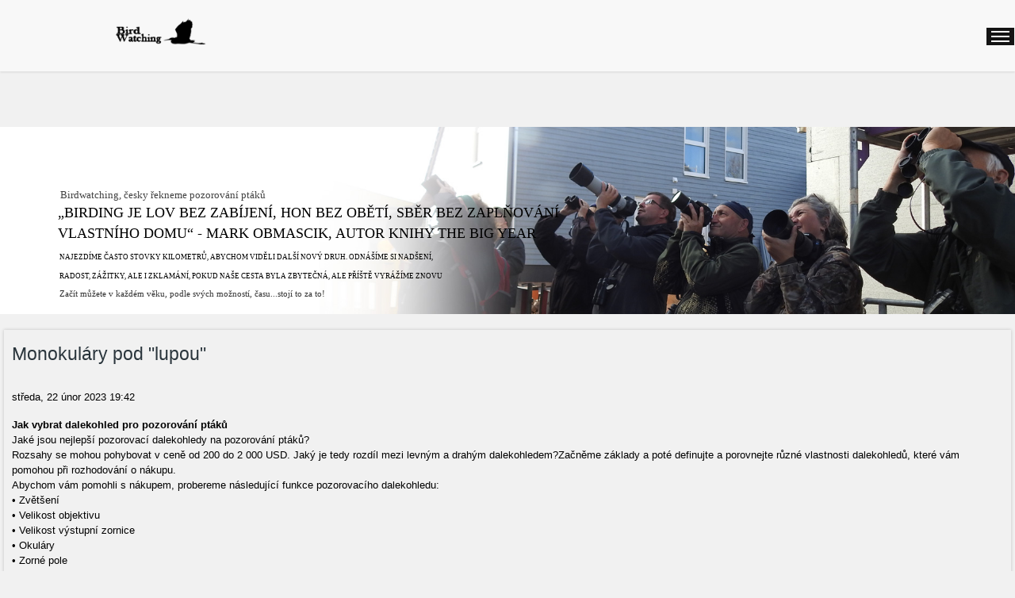

--- FILE ---
content_type: text/html; charset=utf-8
request_url: https://birdwatching.cz/nove-clanky/item/1419-zase-ty-dalekohledy
body_size: 21144
content:
<!DOCTYPE html PUBLIC "-//W3C//DTD XHTML 1.0 Transitional//EN" "http://www.w3.org/TR/xhtml1/DTD/xhtml1-transitional.dtd">
<html prefix="og: http://ogp.me/ns#" xmlns="http://www.w3.org/1999/xhtml" xml:lang="cs-cz" lang="cs-cz" >
<head>
<base href="https://birdwatching.cz/nove-clanky/item/1419-zase-ty-dalekohledy" />
	<meta http-equiv="content-type" content="text/html; charset=utf-8" />
	<meta name="keywords" content="pozorování ptáků, birdwatching,ornitologie, birding, birdwatcher. bird, ptáci" />
	<meta name="title" content="Monokuláry pod &quot;lupou&quot;" />
	<meta name="author" content="Birdwatching.cz" />
	<meta property="og:url" content="https://birdwatching.cz/nove-clanky/item/1419-zase-ty-dalekohledy" />
	<meta property="og:title" content="Ptáci  - Monokuláry pod &quot;lupou&quot;" />
	<meta property="og:type" content="article" />
	<meta property="og:image" content="https://birdwatching.cz/media/k2/items/cache/e7d681ddc0174087ad0e36dc718519dd_S.jpg" />
	<meta name="image" content="https://birdwatching.cz/media/k2/items/cache/e7d681ddc0174087ad0e36dc718519dd_S.jpg" />
	<meta property="og:description" content="Jak vybrat dalekohled pro pozorování ptákůJaké jsou nejlepší pozorovací dalekohledy na pozorov&amp;aacute..." />
	<meta name="viewport" content="width=device-width, initial-scale=1.0" />
	<meta name="description" content="Jak vybrat dalekohled pro pozorování ptákůJaké jsou nejlepší pozorovací dalekohledy na pozorov&amp;aacute..." />
	<title>Ptáci  - Monokuláry pod &quot;lupou&quot;</title>
	<link href="https://cdnjs.cloudflare.com/ajax/libs/magnific-popup.js/1.1.0/magnific-popup.min.css" rel="stylesheet" type="text/css" />
	<link href="https://cdnjs.cloudflare.com/ajax/libs/simple-line-icons/2.4.1/css/simple-line-icons.min.css" rel="stylesheet" type="text/css" />
	<link href="/templates/ol_sefot/css/k2.css?v=2.9.0" rel="stylesheet" type="text/css" />
	<link href="/media/jui/css/bootstrap.min.css?251fa9dfe45cc041f0ca90d0bc67a6eb" rel="stylesheet" type="text/css" />
	<link href="/media/jui/css/bootstrap-responsive.min.css?251fa9dfe45cc041f0ca90d0bc67a6eb" rel="stylesheet" type="text/css" />
	<link href="/media/jui/css/bootstrap-extended.css?251fa9dfe45cc041f0ca90d0bc67a6eb" rel="stylesheet" type="text/css" />
	<link href="/templates/system/css/system.css" rel="stylesheet" type="text/css" />
	<link href="/templates/system/css/general.css" rel="stylesheet" type="text/css" />
	<link href="/templates/ol_sefot/css/responsive.css" rel="stylesheet" type="text/css" />
	<link href="/templates/ol_sefot/css/template.css" rel="stylesheet" type="text/css" />
	<link href="/templates/ol_sefot/css/joomla.css" rel="stylesheet" type="text/css" />
	<link href="/templates/ol_sefot/css/override.css" rel="stylesheet" type="text/css" />
	<link href="/templates/ol_sefot/css/modules.css" rel="stylesheet" type="text/css" />
	<link href="/templates/ol_sefot/css/social.css" rel="stylesheet" type="text/css" />
	<link href="/templates/ol_sefot/css/header.css" rel="stylesheet" type="text/css" />
	<link href="/templates/ol_sefot/css/styles/red.css" rel="stylesheet" type="text/css" />
	<link href="/templates/ol_sefot/css/menu.css" rel="stylesheet" type="text/css" />
	<link href="/modules/mod_tc_team6/assets/css/style.css" rel="stylesheet" type="text/css" />
	<link href="/modules/mod_tc_team6/assets/css/owl.carousel.css" rel="stylesheet" type="text/css" />
	<link href="/modules/mod_tc_team6/assets/font-awesome.css" rel="stylesheet" type="text/css" />
	<link href="https://birdwatching.cz/media/com_uniterevolution2/assets/rs-plugin/css/settings.css" rel="stylesheet" type="text/css" />
	<link href="https://birdwatching.cz/media/com_uniterevolution2/assets/rs-plugin/css/dynamic-captions.css" rel="stylesheet" type="text/css" />
	<link href="https://birdwatching.cz/media/com_uniterevolution2/assets/rs-plugin/css/static-captions.css" rel="stylesheet" type="text/css" />
	<style type="text/css">

						/* K2 - Magnific Popup Overrides */
						.mfp-iframe-holder {padding:10px;}
						.mfp-iframe-holder .mfp-content {max-width:100%;width:100%;height:100%;}
						.mfp-iframe-scaler iframe {background:#fff;padding:10px;box-sizing:border-box;box-shadow:none;}
					#wrapper, #bottomspot, .mx-base {max-width: 1300px;margin: 0 auto}body{font-size:13px;} h1{font-size:44px;} h2{font-size:33px;} h3{font-size:24px;} #mx-leftcol {width: 25%} #mx-rightcol { width: 27%} #mx-maincol {width:100%}#inner_content {width: 100%;} #mx-sideleft {width: 20%}#mx-sideright { width: 30%}.tc-team-member { margin:7px; }
	</style>
	<script type="application/json" class="joomla-script-options new">{"csrf.token":"fd4f28b0c8b2db891715aca9fd11fd67","system.paths":{"root":"","base":""}}</script>
	<script src="/media/jui/js/jquery.min.js?251fa9dfe45cc041f0ca90d0bc67a6eb" type="text/javascript"></script>
	<script src="/media/jui/js/jquery-noconflict.js?251fa9dfe45cc041f0ca90d0bc67a6eb" type="text/javascript"></script>
	<script src="/media/jui/js/jquery-migrate.min.js?251fa9dfe45cc041f0ca90d0bc67a6eb" type="text/javascript"></script>
	<script src="https://cdnjs.cloudflare.com/ajax/libs/magnific-popup.js/1.1.0/jquery.magnific-popup.min.js" type="text/javascript"></script>
	<script src="/media/k2/assets/js/k2.frontend.js?v=2.9.0&amp;sitepath=/" type="text/javascript"></script>
	<script src="/media/system/js/mootools-core.js?251fa9dfe45cc041f0ca90d0bc67a6eb" type="text/javascript"></script>
	<script src="/media/system/js/core.js?251fa9dfe45cc041f0ca90d0bc67a6eb" type="text/javascript"></script>
	<script src="/media/system/js/mootools-more.js?251fa9dfe45cc041f0ca90d0bc67a6eb" type="text/javascript"></script>
	<script src="/media/jui/js/bootstrap.min.js?251fa9dfe45cc041f0ca90d0bc67a6eb" type="text/javascript"></script>
	<script src="/templates/ol_sefot/lib/framework/js/menu.js" type="text/javascript"></script>
	<script src="/templates/ol_sefot/lib/framework/js/gotop.js" type="text/javascript"></script>
	<script src="/modules/mod_tc_team6/assets/js/jquery.owl.carousel.js" type="text/javascript"></script>
	<script src="https://birdwatching.cz/media/com_uniterevolution2/assets/rs-plugin/js/jquery.themepunch.tools.min.js" type="text/javascript"></script>
	<script src="https://birdwatching.cz/media/com_uniterevolution2/assets/rs-plugin/js/jquery.themepunch.revolution.min.js" type="text/javascript"></script>
	<!-- Google tag (gtag.js) -->
<script async src="https://www.googletagmanager.com/gtag/js?id=G-HGQVBPDZTK"></script>
<script>
  window.dataLayer = window.dataLayer || [];
  function gtag(){dataLayer.push(arguments);}
  gtag('js', new Date());

  gtag('config', 'G-HGQVBPDZTK');
</script>
<link href="/templates/ol_sefot/images/favicon.ico" rel="shortcut icon" type="image/x-icon" /><link href="/templates/ol_sefot/css/social.css" rel="stylesheet" type="text/css" />
<script type="text/javascript" src="/templates/ol_sefot/js/theia-sticky-sidebar.js"></script>
<script type="text/javascript">
jQuery(document).ready(function () {

jQuery("#mx-rightcol").theiaStickySidebar({"containerSelector":"0","additionalMarginTop":"60","additionalMarginBottom":"0","updateSidebarHeight":true,"minWidth":"10"});
	});
		
</script>
	
<!--[if lte IE 7.0]>
<link href="/templates/ol_sefot/css/IE7_only.css" rel="stylesheet" type="text/css" />
<![endif]-->
  <meta name="google-site-verification" content="5jU2XJimpAKBkUiThRAZhvzJJw4Gg0hLZL-O6xYTu4c" />




<script type="text/javascript">
            
 var _gaq = _gaq || [];
 _gaq.push(['_setAccount', 'UA-90903659-1']);
_gaq.push(['_trackPageview']);

 (function() {
  var ga = document.createElement('script'); ga.type = 'text/javascript'; ga.async = true;
  ga.src = ('https:' == document.location.protocol ? 'https://ssl' : 'http://www') + '.google-analytics.com/ga.js';
  var s = document.getElementsByTagName('script')[0]; s.parentNode.insertBefore(ga, s);
 })();
</script>
<!-- Asynchonous Google Analytics Plugin by PB Web Development -->

</head>
<body class="bg ltr red clearfix">
<div id="oplab">

<header class="header desk mxt stuck-boxed-false top-true fixed-true">
<div class="header-top">
<div class="mx-base">
<div class="container">
<div class="slogan">
</div>
<div class="header-top-menu">
</div>
</div>
</div>
</div>
<div class="header-body">
<div class="mx-base">	
<a id="logo" href="/" title="Ptáci "><img src="/images/bird.cz2019.png" style="border:0;" alt="" /></a>
	
<div id="hormenu" class="clearfix"><ul class="mx-menu level-0"><li class="menu-item first"><a href="/" class="menu-item first" ><span class="menu"><span class="menu-title">BIRDWATCHING</span></span></a></li><li class="menu-item active"><a href="/nove-clanky" class="menu-item active" ><span class="menu"><span class="menu-title">Články </span></span></a></li><li class="menu-item"><a href="/preklady" class="menu-item" ><span class="menu"><span class="menu-title">PŘEKLADY</span></span></a></li><li class="menu-item"><a href="/pro-pozorovatele" class="menu-item" ><span class="menu"><span class="menu-title">RADY A TIPY PRO VÁS</span></span></a></li><li class="menu-item"><a href="/birdwatching-archiv" class="menu-item" ><span class="menu"><span class="menu-title">ARCHÍV</span></span></a></li><li class="menu-item"><a href="/videokanal" class="menu-item" ><span class="menu"><span class="menu-title">Video</span></span></a></li><li class="menu-item"><a href="/registrace-2" class="menu-item" ><span class="menu"><span class="menu-title">VAŠE SEZNAMY</span></span></a></li><li class="menu-item"><a href="https://www.facebook.com/birdwatchingcz/" target="_blank" class="menu-item" ><span class="menu"><span class="menu-title">FB</span></span></a></li><li class="menu-item last"><a href="/kontakt" class="menu-item last" ><span class="menu"><span class="menu-title">EMAIL</span></span></a></li></ul></div><script type="text/javascript">
//<![CDATA[
window.addEvent('domready',function(){
var	limits = $(document.body); items_v = [], items_h = [];
$$('div.submenu').each(function (el) { if (el.getParent().getParent().hasClass('level-0')) { items_v.push(el); } else { items_h.push(el); } });
new MXMenu(items_v, { direction: 'LTR', bound: limits, fxOptions: { transition: Fx.Transitions.linear, duration: 300}, animation: 'none', mode: 'vertical', offset:{x:0, y: 0} });
new MXMenu(items_h, { direction: 'LTR', bound: limits, fxOptions: { transition: Fx.Transitions.linear, duration: 300}, animation: 'none', mode: 'horizontal', offset: {x: -10, y: 5} });
});
//]]>
</script></div>
</div>
</header>
<div id="headershow">	
<div id="fixTop">
</div>
<div id="mx-header" class="clearfix"><div class="mx-inner clearfix"><!-- START REVOLUTION SLIDER 4.8.1 fullwidth mode -->

<div id="rev_slider_2_1_wrapper" class="rev_slider_wrapper fullwidthbanner-container" style="margin:0px auto;background-color:#E9E9E9;padding:0px;margin-top:0px;margin-bottom:0px;max-height:350px;">
	<div id="rev_slider_2_1" class="rev_slider fullwidthabanner" style="display:none;max-height:350px;height:350px;">
<ul>	<!-- SLIDE  1-->
	<li data-transition="random" data-slotamount="7" data-masterspeed="300"  data-saveperformance="off" >
		<!-- MAIN IMAGE -->
		<img src="https://birdwatching.cz/images/slider/birdwatching_birdwatching.cz.jpg"  alt="birdwatching_birdwatching.cz"  data-bgposition="center top" data-bgfit="cover" data-bgrepeat="no-repeat">
		<!-- LAYERS -->

		<!-- LAYER NR. 1 -->
		<div class="tp-caption ltmediumtext lft tp-resizeme"
			data-x="113"
			data-y="112" 
			data-speed="300"
			data-start="500"
			data-easing="Power3.easeInOut"
			data-splitin="none"
			data-splitout="none"
			data-elementdelay="0.1"
			data-endelementdelay="0.1"
			 data-endspeed="300"

			style="z-index: 5; max-width: auto; max-height: auto; white-space: nowrap;">Birdwatching, česky řekneme pozorování ptáků
		</div>

		<!-- LAYER NR. 2 -->
		<div class="tp-caption ltlargeboldwhite sft tp-resizeme"
			data-x="109"
			data-y="141" 
			data-speed="300"
			data-start="800"
			data-easing="Power3.easeInOut"
			data-splitin="none"
			data-splitout="none"
			data-elementdelay="0.1"
			data-endelementdelay="0.1"
			 data-endspeed="300"

			style="z-index: 6; max-width: auto; max-height: auto; white-space: nowrap;">„Birding je lov bez zabíjení, hon bez obětí, sběr bez zaplňování<br />vlastního domu“ - Mark Obmascik, autor knihy The Big Year
		</div>

		<!-- LAYER NR. 3 -->
		<div class="tp-caption ltmediumlightblack sft tp-resizeme"
			data-x="111"
			data-y="226" 
			data-speed="300"
			data-start="1100"
			data-easing="Power3.easeInOut"
			data-splitin="none"
			data-splitout="none"
			data-elementdelay="0.1"
			data-endelementdelay="0.1"
			 data-endspeed="300"

			style="z-index: 7; max-width: auto; max-height: auto; white-space: nowrap;">Najezdíme často stovky kilometrů, abychom viděli další nový druh. odnášíme si nadšení,<br />radost, zážitky, ale i zklamání, pokud naše cesta byla zbytečná, ale příště vyrážíme znovu
		</div>

		<!-- LAYER NR. 4 -->
		<div class="tp-caption ltsmalltext sft tp-resizeme"
			data-x="111"
			data-y="297" 
			data-speed="300"
			data-start="1400"
			data-easing="Power3.easeInOut"
			data-splitin="none"
			data-splitout="none"
			data-elementdelay="0.1"
			data-endelementdelay="0.1"
			 data-endspeed="300"

			style="z-index: 8; max-width: auto; max-height: auto; white-space: nowrap;">Začít můžete v každém věku, podle svých možností, času...stojí to za to!
		</div>

		<!-- LAYER NR. 5 -->
		<div class="tp-caption ltmediumlightblack sft tp-resizeme"
			data-x="84"
			data-y="336" 
			data-speed="300"
			data-start="1700"
			data-easing="Power3.easeInOut"
			data-splitin="none"
			data-splitout="none"
			data-elementdelay="0.1"
			data-endelementdelay="0.1"
			 data-endspeed="300"

			style="z-index: 9; max-width: auto; max-height: auto; white-space: nowrap;">
		</div>
	</li>
	<!-- SLIDE  2-->
	<li data-transition="random" data-slotamount="7" data-masterspeed="300"  data-saveperformance="off" >
		<!-- MAIN IMAGE -->
		<img src="https://birdwatching.cz/images/slider/birdwatching_evidence.jpg"  alt="birdwatching_evidence"  data-bgposition="center top" data-bgfit="cover" data-bgrepeat="no-repeat">
		<!-- LAYERS -->

		<!-- LAYER NR. 1 -->
		<div class="tp-caption ltmediumtext lft tp-resizeme"
			data-x="113"
			data-y="112" 
			data-speed="300"
			data-start="500"
			data-easing="Power3.easeInOut"
			data-splitin="none"
			data-splitout="none"
			data-elementdelay="0.1"
			data-endelementdelay="0.1"
			 data-endspeed="300"

			style="z-index: 5; max-width: auto; max-height: auto; white-space: nowrap;">Evidence vašich pozorování
		</div>

		<!-- LAYER NR. 2 -->
		<div class="tp-caption ltlargeboldwhite sft tp-resizeme"
			data-x="109"
			data-y="141" 
			data-speed="300"
			data-start="800"
			data-easing="Power3.easeInOut"
			data-splitin="none"
			data-splitout="none"
			data-elementdelay="0.1"
			data-endelementdelay="0.1"
			 data-endspeed="300"

			style="z-index: 6; max-width: auto; max-height: auto; white-space: nowrap;">máte rádi přehled a pořádek ve svých pozorování?<br />Elektronickou evidenci budete mít vždy po ruce
		</div>

		<!-- LAYER NR. 3 -->
		<div class="tp-caption ltmediumlightblack sft tp-resizeme"
			data-x="111"
			data-y="226" 
			data-speed="300"
			data-start="1100"
			data-easing="Power3.easeInOut"
			data-splitin="none"
			data-splitout="none"
			data-elementdelay="0.1"
			data-endelementdelay="0.1"
			 data-endspeed="300"

			style="z-index: 7; max-width: auto; max-height: auto; white-space: nowrap;">Rychlé, snadné a přehledné vedení vašich pozorování<br />Záznamy životní i roční jak u nás, tak ve světě
		</div>

		<!-- LAYER NR. 4 -->
		<div class="tp-caption ltsmalltext sft tp-resizeme"
			data-x="111"
			data-y="297" 
			data-speed="300"
			data-start="1400"
			data-easing="Power3.easeInOut"
			data-splitin="none"
			data-splitout="none"
			data-elementdelay="0.1"
			data-endelementdelay="0.1"
			 data-endspeed="300"

			style="z-index: 8; max-width: auto; max-height: auto; white-space: nowrap;">Jednoduchá administrace, zpětná archivace vašich záznamů, účty si vedete sami, vše bez jakýkoliv poplatků, vše ZDARMA
		</div>

		<!-- LAYER NR. 5 -->
		<div class="tp-caption ltmediumlightblack sft tp-resizeme"
			data-x="84"
			data-y="336" 
			data-speed="300"
			data-start="1700"
			data-easing="Power3.easeInOut"
			data-splitin="none"
			data-splitout="none"
			data-elementdelay="0.1"
			data-endelementdelay="0.1"
			 data-endspeed="300"

			style="z-index: 9; max-width: auto; max-height: auto; white-space: nowrap;">
		</div>
	</li>
	<!-- SLIDE  3-->
	<li data-transition="random" data-slotamount="7" data-masterspeed="300"  data-saveperformance="off" >
		<!-- MAIN IMAGE -->
		<img src="https://birdwatching.cz/images/slider/birdwatching_dalekohledy.jpg"  alt="birdwatching_dalekohledy"  data-bgposition="center top" data-bgfit="cover" data-bgrepeat="no-repeat">
		<!-- LAYERS -->

		<!-- LAYER NR. 1 -->
		<div class="tp-caption ltmediumtext lft tp-resizeme"
			data-x="113"
			data-y="112" 
			data-speed="300"
			data-start="500"
			data-easing="Power3.easeInOut"
			data-splitin="none"
			data-splitout="none"
			data-elementdelay="0.1"
			data-endelementdelay="0.1"
			 data-endspeed="300"

			style="z-index: 5; max-width: auto; max-height: auto; white-space: nowrap;">Přemýšlíte o dalekohledu?
		</div>

		<!-- LAYER NR. 2 -->
		<div class="tp-caption ltlargeboldwhite sft tp-resizeme"
			data-x="109"
			data-y="141" 
			data-speed="300"
			data-start="800"
			data-easing="Power3.easeInOut"
			data-splitin="none"
			data-splitout="none"
			data-elementdelay="0.1"
			data-endelementdelay="0.1"
			 data-endspeed="300"

			style="z-index: 6; max-width: auto; max-height: auto; white-space: nowrap;">kvalitní dalekohled je pro každého z nás<br />nepostradatelným pomocníkem pro pozorování
		</div>

		<!-- LAYER NR. 3 -->
		<div class="tp-caption ltmediumlightblack sft tp-resizeme"
			data-x="111"
			data-y="226" 
			data-speed="300"
			data-start="1100"
			data-easing="Power3.easeInOut"
			data-splitin="none"
			data-splitout="none"
			data-elementdelay="0.1"
			data-endelementdelay="0.1"
			 data-endspeed="300"

			style="z-index: 7; max-width: auto; max-height: auto; white-space: nowrap;">Jak a podle čeho  se při výběru řídit? Na co dávat pozor? Snadno vše<br />zjistíte pomocí jednoduchého testu. Koukněte na naše rady a tipy
		</div>

		<!-- LAYER NR. 4 -->
		<div class="tp-caption ltsmalltext sft tp-resizeme"
			data-x="111"
			data-y="296" 
			data-speed="300"
			data-start="1400"
			data-easing="Power3.easeInOut"
			data-splitin="none"
			data-splitout="none"
			data-elementdelay="0.1"
			data-endelementdelay="0.1"
			 data-endspeed="300"

			style="z-index: 8; max-width: auto; max-height: auto; white-space: nowrap;">Věříme, že vám naše rady a tipy mohou být užitečné a pomohou při nákupu
		</div>

		<!-- LAYER NR. 5 -->
		<div class="tp-caption ltmediumlightblack sft tp-resizeme"
			data-x="84"
			data-y="336" 
			data-speed="300"
			data-start="1700"
			data-easing="Power3.easeInOut"
			data-splitin="none"
			data-splitout="none"
			data-elementdelay="0.1"
			data-endelementdelay="0.1"
			 data-endspeed="300"

			style="z-index: 9; max-width: auto; max-height: auto; white-space: nowrap;">
		</div>
	</li>
	<!-- SLIDE  4-->
	<li data-transition="random" data-slotamount="7" data-masterspeed="300"  data-saveperformance="off" >
		<!-- MAIN IMAGE -->
		<img src="https://birdwatching.cz/images/slider/birdwatching_jak-na-ne.jpg"  alt="birdwatching_jak-na-ne"  data-bgposition="center top" data-bgfit="cover" data-bgrepeat="no-repeat">
		<!-- LAYERS -->

		<!-- LAYER NR. 1 -->
		<div class="tp-caption ltmediumtext lft tp-resizeme"
			data-x="113"
			data-y="112" 
			data-speed="300"
			data-start="500"
			data-easing="Power3.easeInOut"
			data-splitin="none"
			data-splitout="none"
			data-elementdelay="0.1"
			data-endelementdelay="0.1"
			 data-endspeed="300"

			style="z-index: 5; max-width: auto; max-height: auto; white-space: nowrap;">Také se vám pletou?
		</div>

		<!-- LAYER NR. 2 -->
		<div class="tp-caption ltlargeboldwhite sft tp-resizeme"
			data-x="109"
			data-y="141" 
			data-speed="300"
			data-start="800"
			data-easing="Power3.easeInOut"
			data-splitin="none"
			data-splitout="none"
			data-elementdelay="0.1"
			data-endelementdelay="0.1"
			 data-endspeed="300"

			style="z-index: 6; max-width: auto; max-height: auto; white-space: nowrap;">pletou se vám lindušky, strnadi a jiné druhy? Nemáte<br />jistotu při určování, znáte hlavní  poznávací znaky?
		</div>

		<!-- LAYER NR. 3 -->
		<div class="tp-caption ltmediumlightblack sft tp-resizeme"
			data-x="111"
			data-y="226" 
			data-speed="300"
			data-start="1100"
			data-easing="Power3.easeInOut"
			data-splitin="none"
			data-splitout="none"
			data-elementdelay="0.1"
			data-endelementdelay="0.1"
			 data-endspeed="300"

			style="z-index: 7; max-width: auto; max-height: auto; white-space: nowrap;">praktické rady od českých i zahraničních birdwatcherů. Klíče k <br />identifikaci, důležité poznávací znaky, zvýrazněné rozdíly
		</div>

		<!-- LAYER NR. 4 -->
		<div class="tp-caption ltsmalltext sft tp-resizeme"
			data-x="112"
			data-y="297" 
			data-speed="300"
			data-start="1400"
			data-easing="Power3.easeInOut"
			data-splitin="none"
			data-splitout="none"
			data-elementdelay="0.1"
			data-endelementdelay="0.1"
			 data-endspeed="300"

			style="z-index: 8; max-width: auto; max-height: auto; white-space: nowrap;">Nazvali jsme náš "seriál"  JAK NA NĚ a určitě stojí za vaší pozornost
		</div>

		<!-- LAYER NR. 5 -->
		<div class="tp-caption ltmediumlightblack sft tp-resizeme"
			data-x="84"
			data-y="336" 
			data-speed="300"
			data-start="1700"
			data-easing="Power3.easeInOut"
			data-splitin="none"
			data-splitout="none"
			data-elementdelay="0.1"
			data-endelementdelay="0.1"
			 data-endspeed="300"

			style="z-index: 9; max-width: auto; max-height: auto; white-space: nowrap;">
		</div>
	</li>
	<!-- SLIDE  5-->
	<li data-transition="random" data-slotamount="7" data-masterspeed="300"  data-saveperformance="off" >
		<!-- MAIN IMAGE -->
		<img src="https://birdwatching.cz/images/slider/preklady_Birdwatching.cz.jpg"  alt="preklady_Birdwatching.cz"  data-bgposition="center top" data-bgfit="cover" data-bgrepeat="no-repeat">
		<!-- LAYERS -->

		<!-- LAYER NR. 1 -->
		<div class="tp-caption ltmediumtext lft tp-resizeme"
			data-x="109"
			data-y="112" 
			data-speed="300"
			data-start="500"
			data-easing="Power3.easeInOut"
			data-splitin="none"
			data-splitout="none"
			data-elementdelay="0.1"
			data-endelementdelay="0.1"
			 data-endspeed="300"

			style="z-index: 5; max-width: auto; max-height: auto; white-space: nowrap;">Články a knihy, které v češtině jinde nenajdete
		</div>

		<!-- LAYER NR. 2 -->
		<div class="tp-caption ltlargeboldwhite sft tp-resizeme"
			data-x="109"
			data-y="141" 
			data-speed="300"
			data-start="800"
			data-easing="Power3.easeInOut"
			data-splitin="none"
			data-splitout="none"
			data-elementdelay="0.1"
			data-endelementdelay="0.1"
			 data-endspeed="300"

			style="z-index: 6; max-width: auto; max-height: auto; white-space: nowrap;">knižní bestselery The Big Day, The Biggest Twitch <br />to nejlepší z BirdWatch, BirdWatching, rozhovory 
		</div>

		<!-- LAYER NR. 3 -->
		<div class="tp-caption ltmediumlightblack sft tp-resizeme"
			data-x="111"
			data-y="226" 
			data-speed="300"
			data-start="1100"
			data-easing="Power3.easeInOut"
			data-splitin="none"
			data-splitout="none"
			data-elementdelay="0.1"
			data-endelementdelay="0.1"
			 data-endspeed="300"

			style="z-index: 7; max-width: auto; max-height: auto; white-space: nowrap;">prožijte bláznivou honbu s Al Levantinem, Komitem za ptáky po kontinentech<br />podívejte se s Alanem a Ruth do deštných pralesů a pouští při jejich Biggest Twitch
		</div>

		<!-- LAYER NR. 4 -->
		<div class="tp-caption ltsmalltext sft tp-resizeme"
			data-x="112"
			data-y="297" 
			data-speed="300"
			data-start="1400"
			data-easing="Power3.easeInOut"
			data-splitin="none"
			data-splitout="none"
			data-elementdelay="0.1"
			data-endelementdelay="0.1"
			 data-endspeed="300"

			style="z-index: 8; max-width: auto; max-height: auto; white-space: nowrap;">Praktické překlady zajímavých článků a návodů, které vám umožní lepší orientaci v ptačím světě
		</div>

		<!-- LAYER NR. 5 -->
		<div class="tp-caption ltmediumlightblack sft tp-resizeme"
			data-x="84"
			data-y="336" 
			data-speed="300"
			data-start="1700"
			data-easing="Power3.easeInOut"
			data-splitin="none"
			data-splitout="none"
			data-elementdelay="0.1"
			data-endelementdelay="0.1"
			 data-endspeed="300"

			style="z-index: 9; max-width: auto; max-height: auto; white-space: nowrap;">
		</div>
	</li>
</ul>
<div class="tp-bannertimer tp-bottom" style="display:none; visibility: hidden !important;"></div>	</div>
			
			<script type="text/javascript">

					
				/******************************************
					-	PREPARE PLACEHOLDER FOR SLIDER	-
				******************************************/
								
				 
						var setREVStartSize = function() {
							var	tpopt = new Object(); 
								tpopt.startwidth = 1900;
								tpopt.startheight = 350;
								tpopt.container = jQuery('#rev_slider_2_1');
								tpopt.fullScreen = "off";
								tpopt.forceFullWidth="off";

							tpopt.container.closest(".rev_slider_wrapper").css({height:tpopt.container.height()});tpopt.width=parseInt(tpopt.container.width(),0);tpopt.height=parseInt(tpopt.container.height(),0);tpopt.bw=tpopt.width/tpopt.startwidth;tpopt.bh=tpopt.height/tpopt.startheight;if(tpopt.bh>tpopt.bw)tpopt.bh=tpopt.bw;if(tpopt.bh<tpopt.bw)tpopt.bw=tpopt.bh;if(tpopt.bw<tpopt.bh)tpopt.bh=tpopt.bw;if(tpopt.bh>1){tpopt.bw=1;tpopt.bh=1}if(tpopt.bw>1){tpopt.bw=1;tpopt.bh=1}tpopt.height=Math.round(tpopt.startheight*(tpopt.width/tpopt.startwidth));if(tpopt.height>tpopt.startheight&&tpopt.autoHeight!="on")tpopt.height=tpopt.startheight;if(tpopt.fullScreen=="on"){tpopt.height=tpopt.bw*tpopt.startheight;var cow=tpopt.container.parent().width();var coh=jQuery(window).height();if(tpopt.fullScreenOffsetContainer!=undefined){try{var offcontainers=tpopt.fullScreenOffsetContainer.split(",");jQuery.each(offcontainers,function(e,t){coh=coh-jQuery(t).outerHeight(true);if(coh<tpopt.minFullScreenHeight)coh=tpopt.minFullScreenHeight})}catch(e){}}tpopt.container.parent().height(coh);tpopt.container.height(coh);tpopt.container.closest(".rev_slider_wrapper").height(coh);tpopt.container.closest(".forcefullwidth_wrapper_tp_banner").find(".tp-fullwidth-forcer").height(coh);tpopt.container.css({height:"100%"});tpopt.height=coh;}else{tpopt.container.height(tpopt.height);tpopt.container.closest(".rev_slider_wrapper").height(tpopt.height);tpopt.container.closest(".forcefullwidth_wrapper_tp_banner").find(".tp-fullwidth-forcer").height(tpopt.height);}
						};
						
						/* CALL PLACEHOLDER */
						setREVStartSize();
								
				
				var tpj=jQuery;				
				tpj.noConflict();				
				var revapi2;
				
				
				
				tpj(document).ready(function() {
				
					
								
				if(tpj('#rev_slider_2_1').revolution == undefined){
					revslider_showDoubleJqueryError('#rev_slider_2_1');
				}else{
				   revapi2 = tpj('#rev_slider_2_1').show().revolution(
					{
											
						dottedOverlay:"none",
						delay:9000,
						startwidth:1900,
						startheight:350,
						hideThumbs:200,
						
						thumbWidth:100,
						thumbHeight:50,
						thumbAmount:5,
													
						simplifyAll:"off",						
						navigationType:"none",
						navigationArrows:"solo",
						navigationStyle:"round",						
						touchenabled:"on",
						onHoverStop:"on",						
						nextSlideOnWindowFocus:"off",
						
						swipe_threshold: 75,
						swipe_min_touches: 1,
						drag_block_vertical: false,
																		
																		
						keyboardNavigation:"off",
						
						navigationHAlign:"center",
						navigationVAlign:"bottom",
						navigationHOffset:0,
						navigationVOffset:20,

						soloArrowLeftHalign:"left",
						soloArrowLeftValign:"center",
						soloArrowLeftHOffset:20,
						soloArrowLeftVOffset:0,

						soloArrowRightHalign:"right",
						soloArrowRightValign:"center",
						soloArrowRightHOffset:20,
						soloArrowRightVOffset:0,
								
						shadow:0,
						fullWidth:"on",
						fullScreen:"off",

												spinner:"spinner0",
																		
						stopLoop:"off",
						stopAfterLoops:-1,
						stopAtSlide:-1,

						shuffle:"off",
						
						autoHeight:"off",						
						forceFullWidth:"off",						
												
												
						hideTimerBar:"on",						
						hideThumbsOnMobile:"off",
						hideNavDelayOnMobile:1500,
						hideBulletsOnMobile:"off",
						hideArrowsOnMobile:"off",
						hideThumbsUnderResolution:0,
						
												hideSliderAtLimit:0,
						hideCaptionAtLimit:0,
						hideAllCaptionAtLilmit:0,
						startWithSlide:0,
						isJoomla: true
					});
					
					
					
									}					
				});	/*ready*/
									
			</script>
			</div>
<!-- END REVOLUTION SLIDER -->	</div></div></div>
<div class="mx-base main-bg clearfix">	
<div class="clearfix">
<div id="mx-maincol" class="clearfix">
<div class="clr"></div>
<div id="inner_content" class="clearfix"> <!--Component Area-->
		
<div class="mx-component-area clearfix">
<div class="mx-inner clearfix">
<div id="system-message-container">
	</div>

<div class="mx-component-area-inner clearfix">
<span id="startOfPageId1419"></span>
<div id="k2Container" class="itemView aktuality-new">
								
		<div class="itemHeader">
									<h2 class="itemTitle">
					Monokuláry pod &quot;lupou&quot;								</h2>
						<div class="itemToolbar">
				<ul>
																		<li>
							<span>
								středa, 22 únor 2023 19:42							</span>
						</li>
																														
												
																							</ul>
				</div>
						</div>
						<div class="itemBody">
																				<div class="itemFullText">
						<p><strong>Jak vybrat dalekohled pro pozorov&aacute;n&iacute; pt&aacute;ků</strong><br />Jak&eacute; jsou nejlep&scaron;&iacute; pozorovac&iacute; dalekohledy na pozorov&aacute;n&iacute; pt&aacute;ků?<br />Rozsahy se mohou pohybovat v ceně od 200 do 2 000 USD. Jak&yacute; je tedy rozd&iacute;l mezi levn&yacute;m a drah&yacute;m dalekohledem?Začněme z&aacute;klady a pot&eacute; definujte a porovnejte různ&eacute; vlastnosti dalekohledů, kter&eacute; v&aacute;m pomohou při rozhodov&aacute;n&iacute; o n&aacute;kupu.<br />Abychom v&aacute;m pomohli s n&aacute;kupem, probereme n&aacute;sleduj&iacute;c&iacute; funkce pozorovac&iacute;ho dalekohledu:<br />&bull; Zvět&scaron;en&iacute;<br />&bull; Velikost objektivu<br />&bull; Velikost v&yacute;stupn&iacute; zornice<br />&bull; Okul&aacute;ry<br />&bull; Zorn&eacute; pole<br />&bull; Optick&eacute; proveden&iacute;<br />&bull; Design těla<br />&bull; &Uacute;leva pro oči<br />&bull; Zaostřovac&iacute; mechanismus<br />&bull; Zavřete zaměřen&iacute;<br />&bull; Odolnost vůči povětrnostn&iacute;m vlivům a<br />&bull; Kvalita skla/hranolu</p>
<p><strong>Co je to pozorovac&iacute; dalekohled (monokul&aacute;r)?</strong><br />Pozorovac&iacute; dalekohled je dalekohled (monokular), kompaktn&iacute; a přenosn&yacute;, určen&yacute; pro pozorov&aacute;n&iacute; objektů na Zemi nebo v jej&iacute; bl&iacute;zkosti (na rozd&iacute;l od astronomick&eacute;ho pozorov&aacute;n&iacute;).<br />Pozorovac&iacute; dalekohledy jsou v podstatě dalekohledy určen&eacute; pro pozorov&aacute;n&iacute; pt&aacute;ků nebo jin&eacute; pozorov&aacute;n&iacute; př&iacute;rody.<br /><br /><strong>Jak se li&scaron;&iacute; pozorovac&iacute; dalekohled od astronomick&eacute;ho dalekohledu?</strong><br />Pozorovac&iacute; dalekohled m&aacute; obvykle men&scaron;&iacute; zvět&scaron;en&iacute;, &scaron;ir&scaron;&iacute; zorn&eacute; pole, je snadno přenosn&yacute;, odoln&yacute; v poli a jeho hranol poskytuje spr&aacute;vně orientovan&yacute; obraz.<br />Sn&iacute;mky z astronomick&yacute;ch dalekohledů jsou často vzhůru nohama a obr&aacute;cen&eacute; (zrcadlov&yacute; obraz). Ž&aacute;dn&yacute; probl&eacute;m s hvězdami, velk&yacute; s pt&aacute;ky. Je dost těžk&eacute; identifikovat pt&aacute;ky zprava nahoru. A zrcadlov&yacute; obraz v&aacute;m prostě zamot&aacute; hlavu. Zkuste sledovat pt&aacute;ka, kter&yacute; vypad&aacute;, že se pohybuje doprava, zat&iacute;mco ve skutečnosti se pohybuje doleva.<br />Astronomick&eacute; dalekohledy jsou obvykle navrženy s del&scaron;&iacute; ohniskovou vzd&aacute;lenost&iacute; pro vy&scaron;&scaron;&iacute; zvět&scaron;en&iacute;, ale s men&scaron;&iacute;mi zorn&yacute;mi poli.<br />Při pozorov&aacute;n&iacute; pt&aacute;ků nepotřebujeme zvět&scaron;en&iacute; na &uacute;rovni astronomie (100x+). R&aacute;di vid&iacute;me na pt&aacute;kovi detaily, ale nepotřebujeme vidět každ&eacute; p&iacute;rko.<br />A &scaron;ir&scaron;&iacute; zorn&eacute; pole na pozorovac&iacute;ch dalekohledech je rozhodně v&yacute;hodou pro "pozorov&aacute;n&iacute;" pt&aacute;ka na prvn&iacute;m m&iacute;stě.<br /><br /><strong>Z&aacute;věry:</strong><br />Dobr&yacute; astronomick&yacute; dalekohled nebude dobr&yacute; pro pozorov&aacute;n&iacute; pt&aacute;ků a pozorovac&iacute; dalekohled nebude dobr&yacute; pro astronomii.<br />Svůj pozorovac&iacute; dalekohled můžete určitě použ&iacute;t k pozorov&aacute;n&iacute; nočn&iacute; oblohy (dobr&eacute; pro Měs&iacute;c a hvězdy), ale pokud opravdu chcete vidět velkolep&eacute; detaily, pořiďte si astronomick&yacute; dalekohled. Pokud si pořizujete dalekohled prim&aacute;rně pro pozorov&aacute;n&iacute; pt&aacute;ků, pořiďte si pozorovac&iacute; dalekohled.<br /><br /><strong>Proč si poř&iacute;dit pozorovac&iacute; dalekohled? Jak&eacute; jsou v&yacute;hody oproti dalekohledu?</strong><br />Pozorovac&iacute; dalekohledy jsou určeny k pozorov&aacute;n&iacute; pt&aacute;ků na velk&eacute; vzd&aacute;lenosti. Poskytuj&iacute; zvět&scaron;en&iacute; potřebn&eacute; k pozorov&aacute;n&iacute; vzd&aacute;len&yacute;ch pt&aacute;ků a k obdivov&aacute;n&iacute; detailů na bliž&scaron;&iacute; vzd&aacute;lenosti. Poskytuj&iacute; prostředky k identifikaci pt&aacute;ků mimo dosah va&scaron;eho dalekohledu.<br />Za &scaron;patn&yacute;ch světeln&yacute;ch podm&iacute;nek v&aacute;m dalekohledy poskytnou jasněj&scaron;&iacute; a jasněj&scaron;&iacute; obraz a zvět&scaron;en&iacute; potřebn&eacute; k zobrazen&iacute; v&iacute;ce detailů.<br />V&scaron;echny pozorovac&iacute; dalekohledy budou m&iacute;t mont&aacute;žn&iacute; desku pro připevněn&iacute; stativu pro stabilizaci při těchto vy&scaron;&scaron;&iacute;ch zvět&scaron;en&iacute;ch.<br />Jsou chv&iacute;le, kdy v&aacute;s v&aacute;&scaron; dalekohled 7x-10x nemůže přibl&iacute;žit dostatečně bl&iacute;zko to, co potřebujete dobře vidět.<br />Může to b&yacute;t t&iacute;m, že se s dalekohledem jednodu&scaron;e nemůžete dostat dostatečně bl&iacute;zko, jako je pozorov&aacute;n&iacute; vodn&iacute;ho ptactva v jezeře, pobřežn&iacute;ch pt&aacute;ků v bažin&aacute;ch nebo pt&aacute;ků hn&iacute;zd&iacute;c&iacute;ch na &uacute;tesech. Nebo se možn&aacute; chcete pod&iacute;vat zbl&iacute;zka, ale nechcete pt&aacute;ky ru&scaron;it, zvl&aacute;&scaron;tě citliv&eacute; druhy, řekněme na hn&iacute;zdě.<br />Nebo na otevřen&yacute;ch prostranstv&iacute;ch, kdy je pokus o dostatečn&eacute; přibl&iacute;žen&iacute; dalekohledem vyděs&iacute;. S dalekohledem můžete pt&aacute;ky obdivovat z d&aacute;lky.<br />Osobně použ&iacute;v&aacute;me pozorovac&iacute; dalekohledy často na pozorov&aacute;n&iacute; hus&iacute;, kul&iacute;ků hněd&yacute;ch....<br />Mnohdy ani nevystupujeme z vozidla, ale raději použ&iacute;v&aacute;me k pozorov&aacute;n&iacute; drž&aacute;k na okno. T&iacute;m, že nevystupujeme z auta, nepla&scaron;&iacute;me ptactvo. Při skupinov&eacute;m pozorov&aacute;n&iacute; je tak&eacute; př&iacute;jemn&eacute; m&iacute;t pozorovac&iacute; dalekohled, aby si pozorovan&yacute; druh každ&yacute; prohl&eacute;dnout zbl&iacute;zka. Je to skvěl&yacute; způsob, jak sd&iacute;let pozorov&aacute;n&iacute; pt&aacute;ků se zač&aacute;tečn&iacute;ky, zejm&eacute;na s mlad&yacute;mi zač&iacute;naj&iacute;c&iacute;mi birwatchery.<br />Sn&iacute;mky a video můžete tak&eacute; zaznamen&aacute;vat pomoc&iacute; spektivu buď běžn&yacute;m teleobjektivem 35mm, digit&aacute;ln&iacute;m fotoapar&aacute;tem a/nebo videokamerou (viz digiscoping ).<br /><strong>Pozorov&aacute;n&iacute; funkc&iacute; rozsahu, kter&eacute; je třeba zv&aacute;žit před n&aacute;kupem</strong><br /><br /><strong>Zvět&scaron;en&iacute;</strong><br />Obecně plat&iacute;, že dobr&yacute; rozsah zvět&scaron;en&iacute; pro v&aacute;&scaron; dalekohled pro pozorov&aacute;n&iacute; pt&aacute;ků je mezi 15-60x.<br />Pod 15x můžete tak&eacute; použ&iacute;t svůj dalekohled.<br />Nad 60x se zorn&eacute; pole př&iacute;li&scaron; z&uacute;ž&iacute; a jas obrazu začne klesat, což je probl&eacute;m zejm&eacute;na za &scaron;patn&yacute;ch světeln&yacute;ch podm&iacute;nek.<br /><em><strong>Nejčastěji 20-40x poskytuje nejlep&scaron;&iacute; zorn&eacute; pole a jas obrazu pro pozorov&aacute;n&iacute; pt&aacute;ků.</strong></em><br />Bod k zapamatov&aacute;n&iacute;: Č&iacute;m vět&scaron;&iacute; zvět&scaron;en&iacute;, t&iacute;m vět&scaron;&iacute; čočka objektivu je potřeba k udržen&iacute; kvality obrazu.<br />Nav&iacute;c jak&eacute;koli zkreslen&iacute; (vlny horka) nebo pohyb dalekohledu (otřesy stativu) budou při vět&scaron;&iacute;m zvět&scaron;en&iacute; zes&iacute;leny.<br />Pokud chcete vět&scaron;&iacute; zvět&scaron;en&iacute;, nezapomeňte, že kvalita čoček a hranolů (kter&aacute; ovlivňuje propustnost) je st&aacute;le důležitěj&scaron;&iacute;.<br />N&iacute;zk&aacute; kvalita čoček a hranolů bude produkovat obr&aacute;zky n&iacute;zk&eacute; kvality, zejm&eacute;na nad 45x.<br />Nejvy&scaron;&scaron;&iacute; užitečn&eacute; zvět&scaron;en&iacute; va&scaron;eho dalekohledu z&aacute;vis&iacute; na kvalitě čoček a hranolů, velikosti čočky objektivu (probr&aacute;no n&iacute;že) a vněj&scaron;&iacute;ch podm&iacute;nk&aacute;ch (n&iacute;zk&eacute; nebo jasn&eacute; světlo, opar, vlny horka atd.)<br /><strong>Objektiv (clona)</strong><br />Velikost čočky objektivu určuje schopnost dalekohledu shromažďovat světlo.<br /><em><strong>V&iacute;ce světla = v&iacute;ce jasnosti a detailů, což = jasněj&scaron;&iacute; a čist&scaron;&iacute; obraz</strong></em>.<br />Clona je definov&aacute;na jako průměr čočky objektivu, obvykle měřen&yacute; v milimetrech.<br />Objektivy pozorov&aacute;n&iacute; pt&aacute;ků se běžně pohybuj&iacute; mezi 50-80 mm.<br />Obecně plat&iacute;, že vět&scaron;&iacute; čočka objektivu se rovn&aacute; vět&scaron;&iacute; hmotnosti a v&iacute;ce peněz stoj&iacute;.<br />Když se rozhodujete o velikosti objektivu pro svůj dalekohled, z&iacute;skejte největ&scaron;&iacute; objektiv, za kter&yacute; jste ochotni zaplatit, ale kter&yacute; jste tak&eacute; ochotni nosit.<br />Pokud jste ochotni n&eacute;st trochu v&aacute;hy nav&iacute;c, 80mm objektiv v&aacute;m poskytne dobr&yacute; obraz t&eacute;měř za v&scaron;ech světeln&yacute;ch podm&iacute;nek, zejm&eacute;na při vět&scaron;&iacute;m zvět&scaron;en&iacute;. To je na v&aacute;s.<br />Přem&yacute;&scaron;lejte o tom, kde a kdy budete vět&scaron;inu sv&eacute;ho pozorov&aacute;n&iacute; prov&aacute;dět.<br /><br /><strong>V&yacute;stupn&iacute; pupila</strong><br />Spolu s velikost&iacute; čočky objektivu je v&yacute;stupn&iacute; pupila nejlep&scaron;&iacute;m měř&iacute;tkem jasu obrazu.<br />V&yacute;stupn&iacute; pupila je průměr světla v milimetrech viditeln&eacute;ho okul&aacute;rem.<br />Pro v&yacute;počet v&yacute;stupn&iacute; pupily vydělte velikost čočky objektivu zvět&scaron;en&iacute;m. Č&iacute;m vy&scaron;&scaron;&iacute; je tedy zvět&scaron;en&iacute;, t&iacute;m vět&scaron;&iacute; čočka objektivu potřebuje k udržen&iacute; jasu obrazu.<br /><em><strong>Obecně plat&iacute;, že se snažte z&iacute;skat dalekohled, kde je v&yacute;stupn&iacute; pupila 1,33 mm nebo v&iacute;ce.</strong></em><br />Protože v podm&iacute;nk&aacute;ch kromě optim&aacute;ln&iacute;ch (světlo, klid) bude v&yacute;stupn&iacute; pupila pod touto nedostatečn&aacute;, zvl&aacute;&scaron;tě při vět&scaron;&iacute;m zvět&scaron;en&iacute;.<br />Pokud byste tedy měli dalekohled s okul&aacute;rem s 20-60x zoomem, 80mm objektiv by byl vhodn&yacute; pro v&scaron;echny rozsahy zvět&scaron;en&iacute;.<br />80 mm (velikost objektivu)/60 (nejvy&scaron;&scaron;&iacute; zvět&scaron;en&iacute;)= 1,33 mm (velikost v&yacute;stupn&iacute; pupily).<br />Av&scaron;ak 50mm čočka objektivu při 60x by v&aacute;m poskytla v&yacute;stupn&iacute; pupilu 0,83 mm (50/60=0,83). Ne tak dobr&eacute;, zejm&eacute;na za hor&scaron;&iacute;ch světeln&yacute;ch podm&iacute;nek.<br /><br /><strong>Okul&aacute;ry</strong><br />Okul&aacute;r je to, co určuje zvět&scaron;en&iacute; va&scaron;eho dalekohledu. Je to tak&eacute; faktor při určov&aacute;n&iacute; zorn&eacute;ho pole, velikosti v&yacute;stupn&iacute; pupily a očn&iacute;ho reli&eacute;fu.<br />Okul&aacute;ry jsou někdy souč&aacute;st&iacute; dalekohledu, ale častěji se prod&aacute;vaj&iacute; samostatně.<br />Vět&scaron;ina dalekohledů m&aacute; vyměniteln&eacute; okul&aacute;ry, specifick&eacute; pro v&yacute;robce a řadu, což v&aacute;m umožňuje vybrat si jeden nebo v&iacute;ce, kter&eacute; vyhovuj&iacute; va&scaron;im preferenc&iacute;m.<br />K dalekohledu si můžete poř&iacute;dit buď v&yacute;měnn&eacute; okul&aacute;ry s pevn&yacute;m nebo jednoduch&yacute;m zoomem (variabiln&iacute;).<br />Existuj&iacute; někter&eacute; dalekohledy, obvykle zoomy nebo vodotěsn&eacute; dalekohledy, kter&eacute; maj&iacute; okul&aacute;ry, kter&eacute; nejsou zaměniteln&eacute;.<br />Zoomov&eacute; okul&aacute;ry maj&iacute; rozsah &uacute;rovn&iacute; zvět&scaron;en&iacute; od n&iacute;zk&eacute;ho po vysok&eacute;, obvykle 15-45x nebo 20-60x.<br />Zač&aacute;tečn&iacute;ci to považuj&iacute; za velmi užitečn&eacute;, protože mohou skenovat při men&scaron;&iacute;m zvět&scaron;en&iacute; (&scaron;ir&scaron;&iacute; zorn&eacute; pole), aby na&scaron;li pt&aacute;ka, a pak použ&iacute;t vět&scaron;&iacute; zvět&scaron;en&iacute; k zobrazen&iacute; detailů.<br />Pokud vět&scaron;inu pozorov&aacute;n&iacute; pt&aacute;ků prov&aacute;d&iacute;te na otevřen&yacute;ch prostranstv&iacute;ch, např. pozorov&aacute;n&iacute; mořsk&yacute;ch pt&aacute;ků, hřebeny hor, pak si možn&aacute; budete cht&iacute;t poř&iacute;dit pevn&yacute; &scaron;iroko&uacute;hl&yacute; okul&aacute;r, kter&yacute; poskytuje &scaron;ir&scaron;&iacute; zorn&eacute; pole.<br />Nebo jeden s dlouh&yacute;m očn&iacute;m reli&eacute;fem (obvykle 25 nebo 27x) pro ty, kteř&iacute; nos&iacute; br&yacute;le. Nebo okul&aacute;r jen pro digiscoping .<br />Nezapomeňte si poř&iacute;dit dalekohled s velikost&iacute; čočky objektivu, kter&aacute; v&aacute;m bude schopna poskytovat dobr&eacute; sn&iacute;mky při v&scaron;ech rozsaz&iacute;ch zvět&scaron;en&iacute; (zkontrolujte velikost čočky objektivu a velikost v&yacute;stupn&iacute; pupily ).<br />Kvalita skla a designu okul&aacute;ru tak&eacute; ovlivňuje kvalitu obrazu. V&yacute;běr okul&aacute;ru je tedy stejně důležit&yacute; jako v&yacute;běr těla dalekohledu.<br />Upozorňujeme, že v&yacute;robci mohou m&iacute;t okul&aacute;ry, kter&eacute; lze použ&iacute;t pouze na jedn&eacute; designov&eacute; řadě, zat&iacute;mco jin&eacute; lze použ&iacute;t na v&iacute;ce řad&aacute;ch. Možn&aacute; to budete cht&iacute;t zv&aacute;žit a pod&iacute;vat se, jak&eacute; okul&aacute;ry lze na va&scaron;em dalekohledu použ&iacute;t, pokud si pl&aacute;nujete poř&iacute;dit v&iacute;ce než jeden.<br /><br /><strong>Zorn&eacute; pole</strong><br />Line&aacute;rn&iacute; zorn&eacute; pole (FOV) se měř&iacute; jako &scaron;&iacute;řka oblasti viditeln&eacute; na 1000 yardů (nebo metrů) od pozorovatele.<br />Může b&yacute;t tak&eacute; vyj&aacute;dřen ve stupn&iacute;ch jako &uacute;hlov&eacute; zorn&eacute; pole. S rostouc&iacute;m zvět&scaron;en&iacute;m se obvykle zorn&eacute; pole zmen&scaron;uje.<br />Obecně plat&iacute;, že &scaron;irok&eacute; zorn&eacute; pole je lep&scaron;&iacute; pro sledov&aacute;n&iacute; rychle se pohybuj&iacute;c&iacute;ch objektů nebo pro skenov&aacute;n&iacute; a hled&aacute;n&iacute; pt&aacute;ků v dalekohledu.</p>
<p><img src="/images/birdwazching_zorne_pole.jpg" alt="birdwazching zorne pole" style="display: block; margin-left: auto; margin-right: auto;" /></p>
<p>Jak již bylo zm&iacute;něno dř&iacute;ve v sekci okul&aacute;ry, pokud vět&scaron;inu pozorov&aacute;n&iacute; prov&aacute;d&iacute;te na otevřen&eacute;m prostranstv&iacute;, např. pozorov&aacute;n&iacute; mořsk&yacute;ch pt&aacute;ků, hřebeny kopců, možn&aacute; budete cht&iacute;t z&iacute;skat pevn&yacute; &scaron;iroko&uacute;hl&yacute; okul&aacute;r, kter&yacute; v&aacute;m poskytne &scaron;ir&scaron;&iacute; FOV.<br />V&scaron;imnete si, že při porovn&aacute;n&iacute; 20x pevn&eacute;ho okul&aacute;ru s 20-60x okul&aacute;rem bude m&iacute;t pevn&yacute; 20x &scaron;ir&scaron;&iacute; zorn&eacute; pole než 20x zoom. Jen designov&aacute; z&aacute;ležitost.<br /><br /><strong>Optick&yacute; design</strong><br />2 z&aacute;kladn&iacute; optick&eacute; konstrukce dalekohledů jsou refrakčn&iacute; a katadioptrick&eacute;.<br />T&eacute;měř v&scaron;echny pozorovac&iacute; dalekohledy pro pozorov&aacute;n&iacute; pt&aacute;ků jsou refrakčn&iacute;.<br />Důvodem je to, že i když katadioptrick&eacute; dalekohledy poskytuj&iacute; čist&scaron;&iacute; obrazy při vět&scaron;&iacute;m zvět&scaron;en&iacute; (při stejn&eacute; hmotnosti refraktoru), jsou podstatně draž&scaron;&iacute; než refrakčn&iacute; dalekohledy a nejsou tak pevn&eacute; a odoln&eacute; pro použit&iacute; v ter&eacute;nu jako refrakčn&iacute; dalekohledy.<br />Pokud chcete ten extra kousek okraje pro lep&scaron;&iacute; sn&iacute;mky, m&aacute;te pen&iacute;ze, pak jděte na katadioptriku.<br />Jinak refrakčn&iacute; dalekohled je to, co chcete. Pamatujte v&scaron;ak, že katadioptrick&eacute; dalekohledy mohou m&iacute;t obrazy, kter&eacute; jsou vertik&aacute;lně spr&aacute;vn&eacute;, ale obracej&iacute; obraz doleva a doprava.<br /><img src="/images/refraktor.jpg" alt="refraktor" style="display: block; margin-left: auto; margin-right: auto;" /><br /><strong>Jak vybrat pozorovac&iacute; dalekohled pro pozorov&aacute;n&iacute; pt&aacute;ků</strong><br />Zde je na&scaron;e debata o funkc&iacute;ch dalekohledu pro pozorov&aacute;n&iacute; pt&aacute;ků a o tom, jak vybrat dalekohled.</p>
<p>Pozorovac&iacute; dalekohledy Č&aacute;st I v&yacute;&scaron;e pojedn&aacute;v&aacute; o zvět&scaron;en&iacute;, čočce objektivu, v&yacute;stupn&iacute; pupile, okul&aacute;rech, zorn&eacute;m poli a optick&eacute;m designu.<br />V č&aacute;sti II pozorovac&iacute; dalekohledy pojedn&aacute;me o designu těla, očn&iacute;m reli&eacute;fu, zaostřovac&iacute;m mechanismu, bl&iacute;zk&eacute;m zaostřen&iacute;, odolnosti vůči povětrnostn&iacute;m vlivům a složen&iacute; skla, kter&eacute; v&aacute;m pomohou vybrat pozorovac&iacute; dalekohled.<br /><br /><strong>Konstrukce těla Spotting Scope: Rovn&aacute; nebo lomen&aacute;?<br /><img src="/images/birdwatching_rovny_lomeny.jpg" alt="birdwatching rovny lomeny" style="display: block; margin-left: auto; margin-right: auto;" /></strong><br />Existuj&iacute; dvě z&aacute;kladn&iacute; proveden&iacute; těla refraktorov&yacute;ch zaměřovac&iacute;ch dalekohledů: př&iacute;m&aacute; a &uacute;hlov&aacute;.<br />Př&iacute;m&eacute; dalekohledy maj&iacute; hlaveň a okul&aacute;r vz&aacute;jemně zarovnan&eacute;, &uacute;hlov&eacute; dalekohledy maj&iacute; okul&aacute;r odsazen&yacute; o 45 nebo 90 stupňů od hlavně. Oboj&iacute; m&aacute; sv&eacute; pro a proti.<br /><strong>Rovn&eacute; proveden&iacute;.</strong><br />Je snaz&scaron;&iacute; sledovat pt&aacute;ky, kteř&iacute; se pohybuj&iacute;, a protože n&aacute;&scaron; pozorovac&iacute; dalekohled často použ&iacute;v&aacute;me zevnitř auta s drž&aacute;kem na okno, nen&iacute; probl&eacute;m s př&iacute;m&yacute;m dalekohledem. Pro mnoho lid&iacute; je př&iacute;m&aacute; mu&scaron;ka snaz&scaron;&iacute; pro přesn&eacute; m&iacute;řen&iacute;.<br />Rovn&eacute; proveden&iacute; se tak&eacute; snadněji použ&iacute;v&aacute; z vyv&yacute;&scaron;en&eacute; polohy. Např&iacute;klad pozorov&aacute;n&iacute; pt&aacute;ků na dvorku z paluby v druh&eacute;m patře.<br />Na druhou stranu, pokud jste vysoc&iacute; nebo hodně běh&aacute;te se skupinami pt&aacute;ků nebo vět&scaron;inu pozorov&aacute;n&iacute; sledujete nad obzorem (d&iacute;v&aacute;te se na &uacute;tesy, pozorujete vzn&aacute;&scaron;ej&iacute;c&iacute; se dravce, pt&aacute;ky na vrcholc&iacute;ch stromů), možn&aacute; by byl &scaron;ikm&yacute; design lep&scaron;&iacute; volba.<br />V&scaron;e z&aacute;lež&iacute; na tom, jak chcete svůj pozorovac&iacute; dalekohled použ&iacute;vat.<br /><strong>Lomen&eacute; proveden&iacute;.</strong><br />&Scaron;ikm&yacute; dalekohled lze sd&iacute;let sn&aacute;ze než př&iacute;m&yacute; dalekohled, protože do dalekohledu se může pohodlně d&iacute;vat v&iacute;ce lid&iacute; různ&yacute;ch v&yacute;&scaron;ek bez nastavov&aacute;n&iacute; v&yacute;&scaron;ky.<br />Přem&yacute;&scaron;lejte o tom, jak budete svůj pozorovac&iacute; dalekohled nejčastěji použ&iacute;vat. To v&aacute;m pomůže rozhodnout, kter&yacute; design nejl&eacute;pe vyhovuje va&scaron;im potřeb&aacute;m.</p>
<p><strong>Mechanismus zaostřen&iacute; pozorovac&iacute;ho rozsahu</strong><br />Existuj&iacute; 3 z&aacute;kladn&iacute; konstrukce zaostřovac&iacute;ho mechanismu: jednoduch&yacute; knofl&iacute;k, dvojit&yacute; knofl&iacute;k a &scaron;roubovicov&yacute;.<br />Pokud můžete, vyzkou&scaron;ejte různ&eacute; mechanismy a zjistěte, kter&yacute; z nich funguje nejl&eacute;pe. Pokud nemůžete, vyberte si knofl&iacute;kov&yacute; zaostřovač, kter&yacute; je obecně preferov&aacute;n pro pozorov&aacute;n&iacute; pt&aacute;ků a pozorov&aacute;n&iacute; př&iacute;rody.<br /><img src="/images/mechanizmus.jpg" alt="mechanizmus" style="display: block; margin-left: auto; margin-right: auto;" />Existuj&iacute; tak&eacute; konstrukce ozuben&yacute;ch kol a pastorků, kter&eacute; se běžně vyskytuj&iacute; na astronomick&yacute;ch dalekohledech a obvykle nab&iacute;zej&iacute; poměrně rychl&eacute; a plynul&eacute; ostřen&iacute;, ale vět&scaron;ina souč&aacute;st&iacute; je extern&iacute; a v průběhu času podl&eacute;h&aacute; potenci&aacute;ln&iacute;mu po&scaron;kozen&iacute; prachem a vlhkost&iacute;.<br /><br /><strong>Spotting Scope Složen&iacute;/povlaky skla</strong><br />U refraktorov&yacute;ch dalekohledů je někdy patrn&aacute; barevn&aacute; aberace.<br />Propustnost světla lze tak&eacute; zv&yacute;&scaron;it sn&iacute;žen&iacute;m odrazů. To lze vět&scaron;inou eliminovat spr&aacute;vn&yacute;m druhem skla a povlaků.<br /><em><strong>Hledejte dalekohledy s ED (extra-n&iacute;zk&aacute; disperze), FL (fluorit), HD (vysok&aacute; hustota) a/nebo APO (apochromatick&eacute;) sklo.</strong></em><br />Tyto prvky v&aacute;m poskytnou obraz s vy&scaron;&scaron;&iacute; čistotou, detaily a ostrost&iacute;, což zase sn&iacute;ž&iacute; &uacute;navu zraku.<br />Hrub&eacute; rozsahy s těmito doplňky zvy&scaron;uj&iacute; n&aacute;klady. Dal&scaron;&iacute; faktor, kter&yacute; je třeba zv&aacute;žit, ale budete platit n&aacute;klady ve frustraci, když tyto detaily na tomto zvl&aacute;&scaron;tn&iacute;m pt&aacute;ku neuvid&iacute;te za zatažen&eacute;ho dne (se slab&yacute;m osvětlen&iacute;m).<br />Utraťte pen&iacute;ze nav&iacute;c za pozorovac&iacute; dalekohled, u&scaron;etř&iacute;te vařen&iacute;m k&aacute;vy doma, půjčov&aacute;n&iacute;m filmů, vynech&aacute;n&iacute;m rychl&eacute;ho občerstven&iacute;, v&yacute;robou vlastn&iacute;ch v&aacute;nočn&iacute;ch nebo narozeninov&yacute;ch d&aacute;rků. Pokud měs&iacute;c nebudete j&iacute;st hranolky, můžete z&iacute;skat opeřen&yacute; vzhled na cel&yacute; život!<br /><strong><br />Ochrana proti povětrnostn&iacute;m vlivům</strong><br />Pokud v&aacute;&scaron; dalekohled nebude um&iacute;stěn ve va&scaron;em domě, odolnost proti povětrnostn&iacute;m vlivům je nezbytně nutn&aacute;. Nikdy nev&iacute;te, kdy se ten de&scaron;ťov&yacute; mrak z ničeho nic vynoř&iacute;.<br />Hledejte dalekohledy s vodotěsn&yacute;m a zamlžovac&iacute;m označen&iacute;m (pln&eacute; dus&iacute;kem/such&yacute;m plynem).<br />Př&iacute;jemn&yacute;m doplňkem je tak&eacute; gumov&eacute; panc&eacute;řov&aacute;n&iacute;. Poskytuje ochranu proti abrazivn&iacute;m materi&aacute;lům, korozi a pom&aacute;h&aacute; tlumit dalekohled proti neoček&aacute;van&yacute;m n&aacute;razům (jejda!).<br />Tak&eacute; usnadňuje a usnadňuje manipulaci v chladn&eacute;m a vlhk&eacute;m počas&iacute;.<br /><br /><strong>Spotting Scope Reli&eacute;f oč&iacute;</strong><br />Očn&iacute; reli&eacute;f je důležit&yacute;m prvkem pro nositele br&yacute;l&iacute;.<br />Je to vzd&aacute;lenost v milimetrech mezi okul&aacute;rem zaměřovac&iacute;ho dalekohledu a va&scaron;&iacute;m okem, kter&aacute; v&aacute;m st&aacute;le umožňuje vidět zaostřen&yacute; obraz cel&eacute;ho zorn&eacute;ho pole.<br />Jako nositel br&yacute;l&iacute; je va&scaron;e oko d&aacute;le od okul&aacute;ru pozorovac&iacute;ho dalekohledu, což znamen&aacute;, že je potřeba del&scaron;&iacute; očn&iacute; reli&eacute;f, abyste viděli cel&eacute; zorn&eacute; pole.<br />Pro vět&scaron;inu nositelů br&yacute;l&iacute; bude adekv&aacute;tn&iacute; očn&iacute; reli&eacute;f mezi 12-15 mm.<br />Bez adekv&aacute;tn&iacute; očn&iacute; &uacute;levy nez&iacute;sk&aacute;te &uacute;pln&eacute; zorn&eacute; pole a zjist&iacute;te, že si budete muset sundat br&yacute;le, abyste viděli obraz spr&aacute;vně.<br />Tak dlouh&yacute; očn&iacute; reli&eacute;f slibuje pln&eacute; zorn&eacute; pole s br&yacute;lemi.<br />Jak již bylo zm&iacute;něno v č&aacute;sti o okul&aacute;rech, existuj&iacute; okul&aacute;ry speci&aacute;lně vyroben&eacute; s dlouh&yacute;m očn&iacute;m reli&eacute;fem. Můžete si tak&eacute; vybrat okul&aacute;ry, kter&eacute; maj&iacute; skl&aacute;dac&iacute; nebo rolovac&iacute; očnice, abyste si mohli oči přibl&iacute;žit.<br /><br /><strong>Spotting Scope Close Focus</strong><br />Zaostřen&iacute; na bl&iacute;zko nebo na bl&iacute;zko je vzd&aacute;lenost mezi dalekohledem a nejbliž&scaron;&iacute;m objektem, na kter&yacute; můžete zaostřit, při zachov&aacute;n&iacute; dobr&eacute;ho obrazu a ostr&eacute;ho zaostřen&iacute;.<br />Obecně plat&iacute;, že s rostouc&iacute;m zvět&scaron;en&iacute;m se zvět&scaron;uje i minim&aacute;ln&iacute; bl&iacute;zkost ohniskov&eacute; vzd&aacute;lenosti. Takže dalekohledy budou m&iacute;t obvykle del&scaron;&iacute; rozsah zaostřen&iacute; na bl&iacute;zko než dalekohledy.<br />Pro pozorov&aacute;n&iacute; pt&aacute;ků je kr&aacute;tk&eacute; zaostřen&iacute; na bl&iacute;zko prospě&scaron;n&eacute; pro zobrazen&iacute; detailů pt&aacute;ka, kter&yacute; přist&aacute;l bl&iacute;zko va&scaron;eho z&aacute;běru.<br />Je tak&eacute; lep&scaron;&iacute; pro fotografov&aacute;n&iacute; (viz digiscoping ). Takže pokud je to pro v&aacute;s důležit&eacute;, optim&aacute;ln&iacute; by byl v&yacute;běr dalekohledu na bl&iacute;zkou vzd&aacute;lenost 15 stop nebo m&eacute;ně.<br /><br /><strong>Shrnut&iacute;:</strong><br />Z&iacute;skejte lehk&yacute;, siln&yacute; a odoln&yacute; dalekohled.<br />Pokud nen&iacute; lehk&yacute;, bude nepohodln&eacute; ho nosit.</p>
<p>A pokud nen&iacute; dobře zkonstruovan&yacute; se siln&yacute;m krytem, poprv&eacute; na něj naraz&iacute;, když ho zběsile popadnete ze zadn&iacute;ho sedadla, abyste viděli ten životn&iacute; pohled (jako třeba dyt&iacute;k), můžete b&yacute;t velmi zklam&aacute;ni, když zaostřen&iacute; vůbec nezaostř&iacute;.<br />Dostanete to, za co zaplat&iacute;te &ndash; takže nekupujte levně. Takže jako u čehokoli jin&eacute;ho, zvažte n&aacute;klady a př&iacute;nosy a z&iacute;skejte to nejlep&scaron;&iacute;, co si můžete dovolit.<br />Pokud si nemůžete dovolit Swarovski, Leica nebo Zeiss (nejdraž&scaron;&iacute; v&yacute;robci), pak se pod&iacute;vejte na jin&eacute;, jako je Kowa, Nikon nebo Pentax, kter&eacute; mohou m&iacute;t stejně dobr&yacute; design, ale jsou v&yacute;razně niž&scaron;&iacute;.<br />A nezapomeňte si v rozpočtu nechat pen&iacute;ze na pevn&yacute; stativ, kter&yacute; podpoř&iacute; v&aacute;&scaron; z&aacute;běr, jinak je to jako nasadit Mercedes na pneumatiky golfov&eacute;ho voz&iacute;ku.</p>
<p>Zdroj: birdwatching-bliss.com</p>				</div>
																<div class="itemBottom">
																		<span class="itemDateModified">
						Naposledy změněno						neděle, 26 únor 2023 19:26						</span>
																						</div>
														
						<div class="itemLinks">
					<div class="itemLinksLeft">
							<div class="itemHitsTwitter">
																		<span class="itemHits">
									Číst									<b>6571</b>
									krát									</span>
																</div>
														<div class="itemCategory">
									<span>Zveřejněno v</span>
									<a href="/nove-clanky/itemlist/category/36-birdwatcherovy-rady">Birdwatcherovy rady</a>
							</div>
																			</div>
					<div class="itemLinksRight">
																			</div>
			</div>
									
						
												<div class="itemNavigation">
					<span class="itemNavigationTitle">Více z této kategorie:</span>
										<a class="itemPrevious" href="/nove-clanky/item/1365-pruvodce-pro-pozorovatele-ptaku-pri-nakupu-dalekohledu">
					&laquo;
					Průvodce pro pozorovatele ptáků při nákupu dalekohledu					</a>
															<a class="itemNext" href="/nove-clanky/item/1421-popruhy-na-dalekohled-ale-jaky">
					Popruhy na dalekohled? Ale jaký?					&raquo;
					</a>
								</div>
											
		</div>
								<div class="itemBackToTop">
				<a class="k2Anchor" href="/nove-clanky/item/1419-zase-ty-dalekohledy#startOfPageId1419">
				zpátky nahoru				</a>
		</div>
		</div>
<!-- End K2 Item Layout -->
<!-- JoomlaWorks "K2" (v2.9.0) | Learn more about K2 at http://getk2.org -->
</div>	
</div>
</div>
</div>
<div class="clr"></div>
</div></div>	
</div>
 
<div id="mapmod">
<div class="mx-base">
<div id="mx-map" class="clearfix"><div class="mx-inner clearfix"><div class="module ">	
<div class="mod-wrapper clearfix">		
<div style="clear:both;"></div>
<div class="mod-content clearfix">	


<div class="custom"  >
	<div class="row">
<div class="span4">
<h3 class="no-hide" style="background: #3a724f; width: 100%; text-align: center; padding-top: 10px;">Přihl&aacute;&scaron;en&iacute; a registrace nov&eacute;ho uživatele</h3>
<br /> <!-- START: Modules Anywhere --><form action="/nove-clanky" method="post" id="login-form" class="form-inline">
		<div class="userdata">
		<div id="form-login-username" class="control-group">
			<div class="controls">
				<div class="input-prepend input-append">
					<span class="add-on"><i class="icon-user tip" title="Uživatelské jméno"></i><label for="modlgn-username" class="element-invisible">Uživatelské jméno</label></span><input id="modlgn-username" type="text" name="username" class="input-small" tabindex="1" size="18" placeholder="Uživatelské jméno" /><a href="/component/users/?view=remind&amp;Itemid=898" class="btn" rel="tooltip" title="Zapomenuté jméno?"><i class="icon-question-sign"></i></a>
				</div>
			</div>
		</div>
		<div id="form-login-password" class="control-group">
			<div class="controls">
				<div class="input-prepend input-append">
					<span class="add-on"><i class="icon-lock tip" title="Heslo"></i><label for="modlgn-passwd" class="element-invisible">Heslo</label></span><input id="modlgn-passwd" type="password" name="password" class="input-small" tabindex="2" size="18" placeholder="Heslo" /><a href="/component/users/?view=reset&amp;Itemid=898" class="btn" rel="tooltip" title="Zapomenuté heslo?"><i class="icon-question-sign"></i></a>
				</div>
			</div>
		</div>
				<div id="form-login-remember" class="control-group checkbox">
			<label for="modlgn-remember" class="control-label">Pamatuj si mě</label> <input id="modlgn-remember" type="checkbox" name="remember" class="inputbox" value="yes"/>
		</div>
				<div id="form-login-submit" class="control-group">
			<div class="controls">
				<button type="submit" tabindex="3" name="Submit" class="btn btn-primary btn">Přihlásit se</button>
			</div>
		</div>
					<ul class="unstyled">
				<li>
					<a href="/component/users/?view=registration&amp;Itemid=898">
					Vytvořit účet <i class="icon-arrow-right"></i></a>
				</li>

			</ul>
				<input type="hidden" name="option" value="com_users" />
		<input type="hidden" name="task" value="user.login" />
		<input type="hidden" name="return" value="aHR0cHM6Ly9iaXJkd2F0Y2hpbmcuY3ovbm92ZS1jbGFua3kvaXRlbS8xNDE5LXphc2UtdHktZGFsZWtvaGxlZHk=" />
		<input type="hidden" name="fd4f28b0c8b2db891715aca9fd11fd67" value="1" />	</div>
	</form><!-- END: Modules Anywhere --></div>
<div class="span4">
<h3 style="background: #3a724f; width: 100%; text-align: center; padding-top: 10px;">Seznamy</h3>
<p>Pro přihl&aacute;&scaron;en&eacute; se zobraz&iacute; možnost z&aacute;pisů do Va&scaron;ich seznamů.</p>
<!-- START: Modules Anywhere --><ul class="nav menu mod-list">
<li class="item-825"><a href="/rocni-2025" >ROČNÍ 2025</a></li><li class="item-827"><a href="/zivotni-seznam" >CZ ŽIVOTNÍ SEZNAM</a></li><li class="item-929"><a href="/wp-zivotni-seznam" >WP ŽIVOTNÍ SEZNAM</a></li><li class="item-970"><a href="/wp-rocni-seznam" >WP roční seznam</a></li><li class="item-928"><a href="/posledni-prirustky" >POSLEDNÍ PŘÍRUSTKY</a></li></ul>
<!-- END: Modules Anywhere --></div>
<div class="span4">
<h3 style="background: #3a724f; width: 100%; text-align: center; padding-top: 10px;">Pokud něco hled&aacute;te</h3>
<br /> <!-- START: Modules Anywhere --><div class="ajax-search">
	<form id="mod-ajaxsearch-form" action="/component/search/" method="post" class="form-inline">
		<div class="btn-toolbar">
			<div class="btn-group pull-left">
				<input type="search" name="searchword" id="mod-ajaxsearch-searchword" placeholder="Search..." maxlength="200" class="inputbox" value="Najdi mi..." autocomplete="off" onblur="if (this.value=='') this.value='Najdi mi...';" onfocus="if (this.value=='Najdi mi...') this.value='';" />
			</div>
							<div class="btn-group pull-left hidden-phone">
					<button name="Search" onclick="this.form.submit()" class="btn hasTooltip" title="Hledat"><span class="icon-search"></span></button>
				</div>
						<div class="clearfix"></div>
		</div>
		<div id="mod-ajaxsearch-results-box" class="results-box"></div>
		<input type="hidden" name="task" value="search" />
		<input type="hidden" name="limit" value="20" />
	</form>
</div>
<!-- END: Modules Anywhere --><br /> <!-- START: Modules Anywhere --><!--  Modules Anywhere Message: The module cannot be placed because it is not published or assigned to this page. --><!-- END: Modules Anywhere --><br /> <!-- START: Modules Anywhere --><!--  Modules Anywhere Message: The module cannot be placed because it is not published or assigned to this page. --><!-- END: Modules Anywhere --></div>
</div></div>
</div>
</div>
</div>
<div style="clear:both;"></div>
<div class="module ">	
<div class="mod-wrapper clearfix">		
<div style="clear:both;"></div>
<div class="mod-content clearfix">	

<div id="members">
<span id="team2-prev" class="prev-next prev"><i class="fa fa-chevron-left"></i></span>
<span id="team2-next" class="prev-next next"><i class="fa fa-chevron-right"></i></span> 
</div>
<script language='javascript'>
jQuery(document).ready(function($) {

$(window).load(function() {
slide_client();
});
// Client SLide
function slide_client(){
if ($("#owl-team6").length > 0) {
var $owl_client=$("#owl-team6");
$owl_client.owlCarousel({
autoplay: true,
autoplayHoverPause: true,
autoplayTimeout: 3000,
smartSpeed: 1000,
loop: true,
responsiveClass:true,
responsive:{0:{items:1},440:{items:2},767:{items:2},768:{items:3},960:{items:3},1200:{items:4},2000:{items:4}}
});

$('#team2-prev').click(function (event) {
$owl_client.trigger('prev.owl.carousel');
});

$('#team2-next').click(function (event) {
$owl_client.trigger('next.owl.carousel');
});
}
}

});
</script>
<div id="owl-team6" class="members">
<div class="tc-team-member">
<div class="team-thumb">
<img class="img-responsive img-whp" src="/images/birdlisty/vlada.png" alt="Vláďa Teplý">
<div class="team-overlay">
<ul class="list-inline team-icon style2">
</ul>
</div>
</div>
<div class="team-details text-left">
<h3 class="member-name">Vláďa Teplý</h3>
<a href="https://birdwatching.cz/nove-clanky/item/798-popularni-zednicek-skalni-po-seste" target="_self" title="read more"><button type="submit" class="tc-btn-thm2">Číst dále</button></a>
	</div>
</div>
<div class="tc-team-member">
<div class="team-thumb">
<img class="img-responsive img-whp" src="/images/POSTAVY/birdwatching-dodin-dolezal.png" alt="Robert "Dodin" Doležal">
<div class="team-overlay">
<ul class="list-inline team-icon style2">
</ul>
</div>
</div>
<div class="team-details text-left">
<h3 class="member-name">Robert "Dodin" Doležal</h3>
<a href="https://birdwatching.cz//robert" target="_blank" title="read more"><button type="submit" class="tc-btn-thm2">Číst dále</button></a>
	</div>
</div>
<div class="tc-team-member">
<div class="team-thumb">
<img class="img-responsive img-whp" src="/images/birdlisty/jirka.png" alt="Jirka Šafránek">
<div class="team-overlay">
<ul class="list-inline team-icon style2">
</ul>
</div>
</div>
<div class="team-details text-left">
<h3 class="member-name">Jirka Šafránek</h3>
<a href="https://birdwatching.cz/jirka-safranek" target="_self" title="read more"><button type="submit" class="tc-btn-thm2">Číst dále</button></a>
	</div>
</div>
<div class="tc-team-member">
<div class="team-thumb">
<img class="img-responsive img-whp" src="/images/POSTAVY/birdvatching-honza-haber.png" alt="Honza Haber">
<div class="team-overlay">
<ul class="list-inline team-icon style2">
</ul>
</div>
</div>
<div class="team-details text-left">
<h3 class="member-name">Honza Haber</h3>
<a href="https://birdwatching.cz/o-mne" target="_self" title="read more"><button type="submit" class="tc-btn-thm2">Číst dále</button></a>
	</div>
</div>
<div class="tc-team-member">
<div class="team-thumb">
<img class="img-responsive img-whp" src="/images/POSTAVY/birdwatching-jarda-vanek.png" alt="Jarda Vaněk">
<div class="team-overlay">
<ul class="list-inline team-icon style2">
</ul>
</div>
</div>
<div class="team-details text-left">
<h3 class="member-name">Jarda Vaněk</h3>
<a href="http://jarda194.rajce.idnes.cz/" target="_blank" title="read more"><button type="submit" class="tc-btn-thm2">Číst dále</button></a>
	</div>
</div>
<div class="tc-team-member">
<div class="team-thumb">
<img class="img-responsive img-whp" src="/images/birdlisty/lada.png" alt="Laďa Jasso">
<div class="team-overlay">
<ul class="list-inline team-icon style2">
</ul>
</div>
</div>
<div class="team-details text-left">
<h3 class="member-name">Laďa Jasso</h3>
<a href="https://birdwatching.cz/lada-jasso" target="_self" title="read more"><button type="submit" class="tc-btn-thm2">Číst dále</button></a>
	</div>
</div>
<div class="tc-team-member">
<div class="team-thumb">
<img class="img-responsive img-whp" src="/images/POSTAVY/birdwatching-libor.png" alt="Libor Schröpfer">
<div class="team-overlay">
<ul class="list-inline team-icon style2">
</ul>
</div>
</div>
<div class="team-details text-left">
<h3 class="member-name">Libor Schröpfer</h3>
<a href="http://www.ornitologie-hok.cz/" target="_blank" title="read more"><button type="submit" class="tc-btn-thm2">Číst dále</button></a>
	</div>
</div>
</div>

<!-- End Flex Slider code -->

</div>
</div>
</div>
<div style="clear:both;"></div>
</div></div></div>	
</div>

<div id="mx-bottom" class="mx-modCol1 clearfix"><div class="mx-base clearfix"><div class="mx-inner clearfix"><div style="width:100%" class="mx-block "><div id="mx-bottom1" class="mod-block mx-bottom1  single"><div class="module ">	
<div class="mod-wrapper-flat clearfix">		


<div class="custom"  >
	<table border="1px" style="margin: 0 auto;">
<tbody>
<tr>
<td style="text-align: center;"><a href="http://birdphoto.cz/" target="_blank" rel="noopener noreferrer"><img src="/images/loga/birdfoto-_birdwatching.cz.jpg" alt="birdfoto birdwatching.cz" width="150" height="90" /></a></td>
<td style="text-align: center;"><a href="http://thelegendsrockfest.cz/" target="_blank" rel="noopener noreferrer"><img src="/images/loga/legendy.jpg" alt="legendy" /></a></td>
<td style="text-align: center;"><a href="http://www.rockpalace.cz/" target="_blank" rel="noopener noreferrer"><img src="/images/loga/rockpalace-birdwatching.cz.jpg" alt="rockpalace birdwatching.cz" width="150" height="90" /></a></td>
<td style="text-align: center;"><a href="http://www.holik-international.cz/hunting" target="_blank" rel="noopener noreferrer"><img src="/images/loga/holik-birdwatching.jpg" alt="holik birdwatching" width="150" height="90" /></a></td>
<td style="text-align: center;"><a href="http://www.supra-dalekohledy.cz/o-nas/" target="_blank" rel="noopener noreferrer"><img src="/images/loga/supra-b-irdwatching.jpg" alt="supra b irdwatching" width="150" height="90" /></a></td>
<td style="text-align: center;"><a href="http://www.fotosoucek.cz/" target="_blank" rel="noopener noreferrer"><img src="/images/loga/soucek-birdwatching.jpg" alt="soucek birdwatching" /></a></td>
</tr>
<tr>
<td style="text-align: center;"><a href="http://www.birdwatcher.cz/" target="_blank" rel="noopener noreferrer"><img src="/images/loga/birdwatcher-biřrdwatching2018.jpg" alt="birdwatcher biřrdwatching2018" /></a></td>
<td style="text-align: center;"><a href="https://www.renkaart.com" target="_blank" rel="noopener noreferrer"><img src="/images/loga/hasilova-birdwatching-2018.jpg" alt="hasilova birdwatching 2018" /><br /></a></td>
<td style="text-align: center;"><a href="http://www.ornitologie-hok.cz/" target="_blank" rel="noopener noreferrer"><img src="/images/loga/hok-birdwatching.jpg" alt="hok birdwatching" /></a></td>
<td style="text-align: center;"><a href="http://jarda194.rajce.idnes.cz/" target="_blank" rel="noopener noreferrer"><img src="/images/loga/jarda-vanek-logo.jpg" alt="jarda vanek logo" /></a></td>
<td style="text-align: center;"><a href="http://www.birdtelemetry.cz/" target="_blank" rel="noopener noreferrer"><img src="/images/loga/birdtelemetry-birdwatching-2018.jpg" alt="birdtelemetry birdwatching 2018" /></a></td>
<td style="text-align: center;"><a href="http://www.veberphoto.com/" target="_blank" rel="noopener noreferrer"><img src="/images/loga/vebr-foto-birdwatching.jpg" alt="vebr foto birdwatching" /></a></td>
</tr>
<tr>
<td style="text-align: center;"><a href="https://www.zoodvorec.cz/" target="_blank" rel="noopener noreferrer"><img src="/images/birdwatching_zoodvorec.jpg" alt="birdwatching zoodvorec" /></a>&nbsp;</td>
<td style="text-align: center;">&nbsp;</td>
<td style="text-align: center;"><a href="http://www.ak-havlena.cz/" target="_blank" rel="noopener noreferrer"><img src="/images/loga/ak-havlena-birdwatching-2018.jpg" alt="ak havlena birdwatching 2018" /></a></td>
<td style="text-align: center;">&nbsp;</td>
<td style="text-align: center;">&nbsp;</td>
<td style="text-align: center;">&nbsp;</td>
</tr>
</tbody>
</table></div>
</div>
</div>
<div style="clear:both;"></div>
</div></div></div></div></div>
<div id="mx-bottom-bottom" class="mx-modCol1 clearfix"><div class="mx-base clearfix"><div class="mx-inner clearfix"><div style="width:100%" class="mx-block "><div id="mx-bottom-bottom1" class="mod-block mx-bottom-bottom1  single"><div class="module ">	
<div class="mod-wrapper-flat clearfix">		
<h3 class="header">			
<span>TOP seznamy - celkem registrováno 95 uživatelů</span></h3>
<div class="cbc_top">
		<table class="table table-hover table-striped table-condensed">
			<tr>
				<th><a href="/zivotni-seznam/crlifelists">ČR Life List</a></th>
				<th><a href="/wp-zivotni-seznam/wplifelists">WP Life List</a></th>
				<th><a href="/rocni-2025/cryearlists?year=2025">ČR Year List 2025</th>
				<th><a href="/wp-rocni-seznam/wpyearlists?year=2025">WP Year List 2025</th>
				<th>Poslední přírůstky</th>
			</tr>
							<tr>
					<td>
						<span class="cbctop_count">305</span>
						<span class="cbctop_user">
							<a href="/component/birds/profile/821">
								Jaroslav Vaněk							</a>
						</span>
					</td>
					<td>
						<span class="cbctop_count">384</span>
						<span class="cbctop_user">
							<a href="/component/birds/profile/1104">
								Zdeněk Souček							</a>
						</span>
					</td>
					<td>
						<span class="cbctop_count">121</span>
						<span class="cbctop_user">
							<a href="/component/birds/profile/817">
								Birdwatching.cz							</a>
						</span>
					</td>
					<td>
						<span class="cbctop_count">121</span>
						<span class="cbctop_user">
							<a href="/component/birds/profile/817">
								Birdwatching.cz							</a>
						</span>
					</td>
					<td>
						<span class="cbctop_count">14.06.2025</span>
						<span class="cbctop_user">Pěnice černohlavá</span>
						<span class="cbctop_user">
							<a href="/component/birds/profile/817">Birdwatching.cz</a>
						</span>
					</td>
				</tr>
							<tr>
					<td>
						<span class="cbctop_count">300</span>
						<span class="cbctop_user">
							<a href="/component/birds/profile/1104">
								Zdeněk Souček							</a>
						</span>
					</td>
					<td>
						<span class="cbctop_count">369</span>
						<span class="cbctop_user">
							<a href="/component/birds/profile/823">
								Vláďa Teplý							</a>
						</span>
					</td>
					<td>
						<span class="cbctop_count">51</span>
						<span class="cbctop_user">
							<a href="/component/birds/profile/977">
								Miroslav Horák							</a>
						</span>
					</td>
					<td>
						<span class="cbctop_count">51</span>
						<span class="cbctop_user">
							<a href="/component/birds/profile/977">
								Miroslav Horák							</a>
						</span>
					</td>
					<td>
						<span class="cbctop_count">14.06.2025</span>
						<span class="cbctop_user">Krutihlav obecný</span>
						<span class="cbctop_user">
							<a href="/component/birds/profile/817">Birdwatching.cz</a>
						</span>
					</td>
				</tr>
							<tr>
					<td>
						<span class="cbctop_count">300</span>
						<span class="cbctop_user">
							<a href="/component/birds/profile/817">
								Birdwatching.cz							</a>
						</span>
					</td>
					<td>
						<span class="cbctop_count">345</span>
						<span class="cbctop_user">
							<a href="/component/birds/profile/821">
								Jaroslav Vaněk							</a>
						</span>
					</td>
					<td>
						<span class="cbctop_count">40</span>
						<span class="cbctop_user">
							<a href="/component/birds/profile/841">
								Vratislav Ježek							</a>
						</span>
					</td>
					<td>
						<span class="cbctop_count">40</span>
						<span class="cbctop_user">
							<a href="/component/birds/profile/841">
								Vratislav Ježek							</a>
						</span>
					</td>
					<td>
						<span class="cbctop_count">14.06.2025</span>
						<span class="cbctop_user">Čírka modrá</span>
						<span class="cbctop_user">
							<a href="/component/birds/profile/817">Birdwatching.cz</a>
						</span>
					</td>
				</tr>
							<tr>
					<td>
						<span class="cbctop_count">288</span>
						<span class="cbctop_user">
							<a href="/component/birds/profile/873">
								Jirka Rohlena							</a>
						</span>
					</td>
					<td>
						<span class="cbctop_count">337</span>
						<span class="cbctop_user">
							<a href="/component/birds/profile/817">
								Birdwatching.cz							</a>
						</span>
					</td>
					<td>
						<span class="cbctop_count"></span>
						<span class="cbctop_user">
							<a href="/component/birds/profile/">
															</a>
						</span>
					</td>
					<td>
						<span class="cbctop_count"></span>
						<span class="cbctop_user">
							<a href="/component/birds/profile/">
															</a>
						</span>
					</td>
					<td>
						<span class="cbctop_count">14.06.2025</span>
						<span class="cbctop_user">Žluva hajní</span>
						<span class="cbctop_user">
							<a href="/component/birds/profile/817">Birdwatching.cz</a>
						</span>
					</td>
				</tr>
							<tr>
					<td>
						<span class="cbctop_count">273</span>
						<span class="cbctop_user">
							<a href="/component/birds/profile/823">
								Vláďa Teplý							</a>
						</span>
					</td>
					<td>
						<span class="cbctop_count">316</span>
						<span class="cbctop_user">
							<a href="/component/birds/profile/873">
								Jirka Rohlena							</a>
						</span>
					</td>
					<td>
						<span class="cbctop_count"></span>
						<span class="cbctop_user">
							<a href="/component/birds/profile/">
															</a>
						</span>
					</td>
					<td>
						<span class="cbctop_count"></span>
						<span class="cbctop_user">
							<a href="/component/birds/profile/">
															</a>
						</span>
					</td>
					<td>
						<span class="cbctop_count">14.06.2025</span>
						<span class="cbctop_user">Linduška lesní</span>
						<span class="cbctop_user">
							<a href="/component/birds/profile/817">Birdwatching.cz</a>
						</span>
					</td>
				</tr>
							<tr>
					<td>
						<span class="cbctop_count">273</span>
						<span class="cbctop_user">
							<a href="/component/birds/profile/994">
								Pavel Mezulián							</a>
						</span>
					</td>
					<td>
						<span class="cbctop_count">304</span>
						<span class="cbctop_user">
							<a href="/component/birds/profile/827">
								Jan Veber							</a>
						</span>
					</td>
					<td>
						<span class="cbctop_count"></span>
						<span class="cbctop_user">
							<a href="/component/birds/profile/">
															</a>
						</span>
					</td>
					<td>
						<span class="cbctop_count"></span>
						<span class="cbctop_user">
							<a href="/component/birds/profile/">
															</a>
						</span>
					</td>
					<td>
						<span class="cbctop_count">14.06.2025</span>
						<span class="cbctop_user">Čáp černý</span>
						<span class="cbctop_user">
							<a href="/component/birds/profile/817">Birdwatching.cz</a>
						</span>
					</td>
				</tr>
							<tr>
					<td>
						<span class="cbctop_count">272</span>
						<span class="cbctop_user">
							<a href="/component/birds/profile/842">
								Michal Staněk							</a>
						</span>
					</td>
					<td>
						<span class="cbctop_count">302</span>
						<span class="cbctop_user">
							<a href="/component/birds/profile/842">
								Michal Staněk							</a>
						</span>
					</td>
					<td>
						<span class="cbctop_count"></span>
						<span class="cbctop_user">
							<a href="/component/birds/profile/">
															</a>
						</span>
					</td>
					<td>
						<span class="cbctop_count"></span>
						<span class="cbctop_user">
							<a href="/component/birds/profile/">
															</a>
						</span>
					</td>
					<td>
						<span class="cbctop_count">14.06.2025</span>
						<span class="cbctop_user">Vrabec domácí</span>
						<span class="cbctop_user">
							<a href="/component/birds/profile/817">Birdwatching.cz</a>
						</span>
					</td>
				</tr>
							<tr>
					<td>
						<span class="cbctop_count">257</span>
						<span class="cbctop_user">
							<a href="/component/birds/profile/828">
								Renata Hasilová							</a>
						</span>
					</td>
					<td>
						<span class="cbctop_count">301</span>
						<span class="cbctop_user">
							<a href="/component/birds/profile/871">
								Martin Horyna							</a>
						</span>
					</td>
					<td>
						<span class="cbctop_count"></span>
						<span class="cbctop_user">
							<a href="/component/birds/profile/">
															</a>
						</span>
					</td>
					<td>
						<span class="cbctop_count"></span>
						<span class="cbctop_user">
							<a href="/component/birds/profile/">
															</a>
						</span>
					</td>
					<td>
						<span class="cbctop_count">14.06.2025</span>
						<span class="cbctop_user">Rehek domácí</span>
						<span class="cbctop_user">
							<a href="/component/birds/profile/817">Birdwatching.cz</a>
						</span>
					</td>
				</tr>
							<tr>
					<td>
						<span class="cbctop_count">247</span>
						<span class="cbctop_user">
							<a href="/component/birds/profile/834">
								Blancherose							</a>
						</span>
					</td>
					<td>
						<span class="cbctop_count">290</span>
						<span class="cbctop_user">
							<a href="/component/birds/profile/828">
								Renata Hasilová							</a>
						</span>
					</td>
					<td>
						<span class="cbctop_count"></span>
						<span class="cbctop_user">
							<a href="/component/birds/profile/">
															</a>
						</span>
					</td>
					<td>
						<span class="cbctop_count"></span>
						<span class="cbctop_user">
							<a href="/component/birds/profile/">
															</a>
						</span>
					</td>
					<td>
						<span class="cbctop_count">14.06.2025</span>
						<span class="cbctop_user">Slípka zelenonohá</span>
						<span class="cbctop_user">
							<a href="/component/birds/profile/817">Birdwatching.cz</a>
						</span>
					</td>
				</tr>
							<tr>
					<td>
						<span class="cbctop_count">235</span>
						<span class="cbctop_user">
							<a href="/component/birds/profile/1133">
								Patrik 							</a>
						</span>
					</td>
					<td>
						<span class="cbctop_count">273</span>
						<span class="cbctop_user">
							<a href="/component/birds/profile/994">
								Pavel Mezulián							</a>
						</span>
					</td>
					<td>
						<span class="cbctop_count"></span>
						<span class="cbctop_user">
							<a href="/component/birds/profile/">
															</a>
						</span>
					</td>
					<td>
						<span class="cbctop_count"></span>
						<span class="cbctop_user">
							<a href="/component/birds/profile/">
															</a>
						</span>
					</td>
					<td>
						<span class="cbctop_count">14.06.2025</span>
						<span class="cbctop_user">Rákosník pokřovní</span>
						<span class="cbctop_user">
							<a href="/component/birds/profile/817">Birdwatching.cz</a>
						</span>
					</td>
				</tr>
							<tr>
					<td>
						<span class="cbctop_count">231</span>
						<span class="cbctop_user">
							<a href="/component/birds/profile/871">
								Martin Horyna							</a>
						</span>
					</td>
					<td>
						<span class="cbctop_count">264</span>
						<span class="cbctop_user">
							<a href="/component/birds/profile/849">
								Ondřej Beneš							</a>
						</span>
					</td>
					<td>
						<span class="cbctop_count"></span>
						<span class="cbctop_user">
							<a href="/component/birds/profile/">
															</a>
						</span>
					</td>
					<td>
						<span class="cbctop_count"></span>
						<span class="cbctop_user">
							<a href="/component/birds/profile/">
															</a>
						</span>
					</td>
					<td>
						<span class="cbctop_count">14.06.2025</span>
						<span class="cbctop_user">Hrdlička divoká</span>
						<span class="cbctop_user">
							<a href="/component/birds/profile/817">Birdwatching.cz</a>
						</span>
					</td>
				</tr>
							<tr>
					<td>
						<span class="cbctop_count">227</span>
						<span class="cbctop_user">
							<a href="/component/birds/profile/841">
								Vratislav Ježek							</a>
						</span>
					</td>
					<td>
						<span class="cbctop_count">248</span>
						<span class="cbctop_user">
							<a href="/component/birds/profile/834">
								Blancherose							</a>
						</span>
					</td>
					<td>
						<span class="cbctop_count"></span>
						<span class="cbctop_user">
							<a href="/component/birds/profile/">
															</a>
						</span>
					</td>
					<td>
						<span class="cbctop_count"></span>
						<span class="cbctop_user">
							<a href="/component/birds/profile/">
															</a>
						</span>
					</td>
					<td>
						<span class="cbctop_count">14.06.2025</span>
						<span class="cbctop_user">Husa velká</span>
						<span class="cbctop_user">
							<a href="/component/birds/profile/817">Birdwatching.cz</a>
						</span>
					</td>
				</tr>
							<tr>
					<td>
						<span class="cbctop_count">219</span>
						<span class="cbctop_user">
							<a href="/component/birds/profile/840">
								Vladimír Toman							</a>
						</span>
					</td>
					<td>
						<span class="cbctop_count">240</span>
						<span class="cbctop_user">
							<a href="/component/birds/profile/841">
								Vratislav Ježek							</a>
						</span>
					</td>
					<td>
						<span class="cbctop_count"></span>
						<span class="cbctop_user">
							<a href="/component/birds/profile/">
															</a>
						</span>
					</td>
					<td>
						<span class="cbctop_count"></span>
						<span class="cbctop_user">
							<a href="/component/birds/profile/">
															</a>
						</span>
					</td>
					<td>
						<span class="cbctop_count">14.06.2025</span>
						<span class="cbctop_user">Králíček ohnivý</span>
						<span class="cbctop_user">
							<a href="/component/birds/profile/817">Birdwatching.cz</a>
						</span>
					</td>
				</tr>
							<tr>
					<td>
						<span class="cbctop_count">206</span>
						<span class="cbctop_user">
							<a href="/component/birds/profile/849">
								Ondřej Beneš							</a>
						</span>
					</td>
					<td>
						<span class="cbctop_count">235</span>
						<span class="cbctop_user">
							<a href="/component/birds/profile/1133">
								Patrik 							</a>
						</span>
					</td>
					<td>
						<span class="cbctop_count"></span>
						<span class="cbctop_user">
							<a href="/component/birds/profile/">
															</a>
						</span>
					</td>
					<td>
						<span class="cbctop_count"></span>
						<span class="cbctop_user">
							<a href="/component/birds/profile/">
															</a>
						</span>
					</td>
					<td>
						<span class="cbctop_count">14.06.2025</span>
						<span class="cbctop_user">Skřivan lesní</span>
						<span class="cbctop_user">
							<a href="/component/birds/profile/817">Birdwatching.cz</a>
						</span>
					</td>
				</tr>
							<tr>
					<td>
						<span class="cbctop_count">205</span>
						<span class="cbctop_user">
							<a href="/component/birds/profile/844">
								Michal Hlaváč							</a>
						</span>
					</td>
					<td>
						<span class="cbctop_count">230</span>
						<span class="cbctop_user">
							<a href="/component/birds/profile/864">
								Markéta Večeřová							</a>
						</span>
					</td>
					<td>
						<span class="cbctop_count"></span>
						<span class="cbctop_user">
							<a href="/component/birds/profile/">
															</a>
						</span>
					</td>
					<td>
						<span class="cbctop_count"></span>
						<span class="cbctop_user">
							<a href="/component/birds/profile/">
															</a>
						</span>
					</td>
					<td>
						<span class="cbctop_count">14.06.2025</span>
						<span class="cbctop_user">Morčák velký</span>
						<span class="cbctop_user">
							<a href="/component/birds/profile/817">Birdwatching.cz</a>
						</span>
					</td>
				</tr>
							<tr>
					<td>
						<span class="cbctop_count">202</span>
						<span class="cbctop_user">
							<a href="/component/birds/profile/864">
								Markéta Večeřová							</a>
						</span>
					</td>
					<td>
						<span class="cbctop_count">219</span>
						<span class="cbctop_user">
							<a href="/component/birds/profile/840">
								Vladimír Toman							</a>
						</span>
					</td>
					<td>
						<span class="cbctop_count"></span>
						<span class="cbctop_user">
							<a href="/component/birds/profile/">
															</a>
						</span>
					</td>
					<td>
						<span class="cbctop_count"></span>
						<span class="cbctop_user">
							<a href="/component/birds/profile/">
															</a>
						</span>
					</td>
					<td>
						<span class="cbctop_count">14.06.2025</span>
						<span class="cbctop_user">Straka obecná</span>
						<span class="cbctop_user">
							<a href="/component/birds/profile/817">Birdwatching.cz</a>
						</span>
					</td>
				</tr>
							<tr>
					<td>
						<span class="cbctop_count">200</span>
						<span class="cbctop_user">
							<a href="/component/birds/profile/829">
								Ilona Jurečková							</a>
						</span>
					</td>
					<td>
						<span class="cbctop_count">206</span>
						<span class="cbctop_user">
							<a href="/component/birds/profile/844">
								Michal Hlaváč							</a>
						</span>
					</td>
					<td>
						<span class="cbctop_count"></span>
						<span class="cbctop_user">
							<a href="/component/birds/profile/">
															</a>
						</span>
					</td>
					<td>
						<span class="cbctop_count"></span>
						<span class="cbctop_user">
							<a href="/component/birds/profile/">
															</a>
						</span>
					</td>
					<td>
						<span class="cbctop_count">14.06.2025</span>
						<span class="cbctop_user">Střízlík obecný</span>
						<span class="cbctop_user">
							<a href="/component/birds/profile/817">Birdwatching.cz</a>
						</span>
					</td>
				</tr>
							<tr>
					<td>
						<span class="cbctop_count">188</span>
						<span class="cbctop_user">
							<a href="/component/birds/profile/977">
								Miroslav Horák							</a>
						</span>
					</td>
					<td>
						<span class="cbctop_count">200</span>
						<span class="cbctop_user">
							<a href="/component/birds/profile/829">
								Ilona Jurečková							</a>
						</span>
					</td>
					<td>
						<span class="cbctop_count"></span>
						<span class="cbctop_user">
							<a href="/component/birds/profile/">
															</a>
						</span>
					</td>
					<td>
						<span class="cbctop_count"></span>
						<span class="cbctop_user">
							<a href="/component/birds/profile/">
															</a>
						</span>
					</td>
					<td>
						<span class="cbctop_count">14.06.2025</span>
						<span class="cbctop_user">Luňák červený</span>
						<span class="cbctop_user">
							<a href="/component/birds/profile/817">Birdwatching.cz</a>
						</span>
					</td>
				</tr>
							<tr>
					<td>
						<span class="cbctop_count">149</span>
						<span class="cbctop_user">
							<a href="/component/birds/profile/830">
								Jaromír Žebrák							</a>
						</span>
					</td>
					<td>
						<span class="cbctop_count">189</span>
						<span class="cbctop_user">
							<a href="/component/birds/profile/847">
								Jiří Šantavý							</a>
						</span>
					</td>
					<td>
						<span class="cbctop_count"></span>
						<span class="cbctop_user">
							<a href="/component/birds/profile/">
															</a>
						</span>
					</td>
					<td>
						<span class="cbctop_count"></span>
						<span class="cbctop_user">
							<a href="/component/birds/profile/">
															</a>
						</span>
					</td>
					<td>
						<span class="cbctop_count">14.06.2025</span>
						<span class="cbctop_user">Čečetka tmavá</span>
						<span class="cbctop_user">
							<a href="/component/birds/profile/817">Birdwatching.cz</a>
						</span>
					</td>
				</tr>
							<tr>
					<td>
						<span class="cbctop_count">145</span>
						<span class="cbctop_user">
							<a href="/component/birds/profile/847">
								Jiří Šantavý							</a>
						</span>
					</td>
					<td>
						<span class="cbctop_count">189</span>
						<span class="cbctop_user">
							<a href="/component/birds/profile/977">
								Miroslav Horák							</a>
						</span>
					</td>
					<td>
						<span class="cbctop_count"></span>
						<span class="cbctop_user">
							<a href="/component/birds/profile/">
															</a>
						</span>
					</td>
					<td>
						<span class="cbctop_count"></span>
						<span class="cbctop_user">
							<a href="/component/birds/profile/">
															</a>
						</span>
					</td>
					<td>
						<span class="cbctop_count">14.06.2025</span>
						<span class="cbctop_user">Drozd kvíčala</span>
						<span class="cbctop_user">
							<a href="/component/birds/profile/817">Birdwatching.cz</a>
						</span>
					</td>
				</tr>
							<tr>
					<td>
						<span class="cbctop_count">140</span>
						<span class="cbctop_user">
							<a href="/component/birds/profile/937">
								Lukáš Novotný							</a>
						</span>
					</td>
					<td>
						<span class="cbctop_count">149</span>
						<span class="cbctop_user">
							<a href="/component/birds/profile/830">
								Jaromír Žebrák							</a>
						</span>
					</td>
					<td>
						<span class="cbctop_count"></span>
						<span class="cbctop_user">
							<a href="/component/birds/profile/">
															</a>
						</span>
					</td>
					<td>
						<span class="cbctop_count"></span>
						<span class="cbctop_user">
							<a href="/component/birds/profile/">
															</a>
						</span>
					</td>
					<td>
						<span class="cbctop_count">14.06.2025</span>
						<span class="cbctop_user">Pisík obecný</span>
						<span class="cbctop_user">
							<a href="/component/birds/profile/817">Birdwatching.cz</a>
						</span>
					</td>
				</tr>
							<tr>
					<td>
						<span class="cbctop_count">115</span>
						<span class="cbctop_user">
							<a href="/component/birds/profile/1033">
								Josef Trojan							</a>
						</span>
					</td>
					<td>
						<span class="cbctop_count">148</span>
						<span class="cbctop_user">
							<a href="/component/birds/profile/856">
								Martin Sochor							</a>
						</span>
					</td>
					<td>
						<span class="cbctop_count"></span>
						<span class="cbctop_user">
							<a href="/component/birds/profile/">
															</a>
						</span>
					</td>
					<td>
						<span class="cbctop_count"></span>
						<span class="cbctop_user">
							<a href="/component/birds/profile/">
															</a>
						</span>
					</td>
					<td>
						<span class="cbctop_count">14.06.2025</span>
						<span class="cbctop_user">Pěnice slavíková</span>
						<span class="cbctop_user">
							<a href="/component/birds/profile/817">Birdwatching.cz</a>
						</span>
					</td>
				</tr>
							<tr>
					<td>
						<span class="cbctop_count">107</span>
						<span class="cbctop_user">
							<a href="/component/birds/profile/825">
								David Kuba							</a>
						</span>
					</td>
					<td>
						<span class="cbctop_count">140</span>
						<span class="cbctop_user">
							<a href="/component/birds/profile/937">
								Lukáš Novotný							</a>
						</span>
					</td>
					<td>
						<span class="cbctop_count"></span>
						<span class="cbctop_user">
							<a href="/component/birds/profile/">
															</a>
						</span>
					</td>
					<td>
						<span class="cbctop_count"></span>
						<span class="cbctop_user">
							<a href="/component/birds/profile/">
															</a>
						</span>
					</td>
					<td>
						<span class="cbctop_count">14.06.2025</span>
						<span class="cbctop_user">Ledňáček říční</span>
						<span class="cbctop_user">
							<a href="/component/birds/profile/817">Birdwatching.cz</a>
						</span>
					</td>
				</tr>
							<tr>
					<td>
						<span class="cbctop_count">90</span>
						<span class="cbctop_user">
							<a href="/component/birds/profile/895">
								Radomír Zdarsa							</a>
						</span>
					</td>
					<td>
						<span class="cbctop_count">120</span>
						<span class="cbctop_user">
							<a href="/component/birds/profile/1033">
								Josef Trojan							</a>
						</span>
					</td>
					<td>
						<span class="cbctop_count"></span>
						<span class="cbctop_user">
							<a href="/component/birds/profile/">
															</a>
						</span>
					</td>
					<td>
						<span class="cbctop_count"></span>
						<span class="cbctop_user">
							<a href="/component/birds/profile/">
															</a>
						</span>
					</td>
					<td>
						<span class="cbctop_count">14.06.2025</span>
						<span class="cbctop_user">Čírka obecná</span>
						<span class="cbctop_user">
							<a href="/component/birds/profile/817">Birdwatching.cz</a>
						</span>
					</td>
				</tr>
							<tr>
					<td>
						<span class="cbctop_count">48</span>
						<span class="cbctop_user">
							<a href="/component/birds/profile/848">
								Lenka Marianna							</a>
						</span>
					</td>
					<td>
						<span class="cbctop_count">108</span>
						<span class="cbctop_user">
							<a href="/component/birds/profile/825">
								David Kuba							</a>
						</span>
					</td>
					<td>
						<span class="cbctop_count"></span>
						<span class="cbctop_user">
							<a href="/component/birds/profile/">
															</a>
						</span>
					</td>
					<td>
						<span class="cbctop_count"></span>
						<span class="cbctop_user">
							<a href="/component/birds/profile/">
															</a>
						</span>
					</td>
					<td>
						<span class="cbctop_count">14.06.2025</span>
						<span class="cbctop_user">Jiřička obecná</span>
						<span class="cbctop_user">
							<a href="/component/birds/profile/817">Birdwatching.cz</a>
						</span>
					</td>
				</tr>
							<tr>
					<td>
						<span class="cbctop_count">37</span>
						<span class="cbctop_user">
							<a href="/component/birds/profile/987">
								Jirka Sochor							</a>
						</span>
					</td>
					<td>
						<span class="cbctop_count">90</span>
						<span class="cbctop_user">
							<a href="/component/birds/profile/895">
								Radomír Zdarsa							</a>
						</span>
					</td>
					<td>
						<span class="cbctop_count"></span>
						<span class="cbctop_user">
							<a href="/component/birds/profile/">
															</a>
						</span>
					</td>
					<td>
						<span class="cbctop_count"></span>
						<span class="cbctop_user">
							<a href="/component/birds/profile/">
															</a>
						</span>
					</td>
					<td>
						<span class="cbctop_count">14.06.2025</span>
						<span class="cbctop_user">Potápka roháč</span>
						<span class="cbctop_user">
							<a href="/component/birds/profile/817">Birdwatching.cz</a>
						</span>
					</td>
				</tr>
							<tr>
					<td>
						<span class="cbctop_count">35</span>
						<span class="cbctop_user">
							<a href="/component/birds/profile/860">
								Iveta Doleželová							</a>
						</span>
					</td>
					<td>
						<span class="cbctop_count">49</span>
						<span class="cbctop_user">
							<a href="/component/birds/profile/848">
								Lenka Marianna							</a>
						</span>
					</td>
					<td>
						<span class="cbctop_count"></span>
						<span class="cbctop_user">
							<a href="/component/birds/profile/">
															</a>
						</span>
					</td>
					<td>
						<span class="cbctop_count"></span>
						<span class="cbctop_user">
							<a href="/component/birds/profile/">
															</a>
						</span>
					</td>
					<td>
						<span class="cbctop_count">14.06.2025</span>
						<span class="cbctop_user">Brhlík lesní</span>
						<span class="cbctop_user">
							<a href="/component/birds/profile/817">Birdwatching.cz</a>
						</span>
					</td>
				</tr>
							<tr>
					<td>
						<span class="cbctop_count">16</span>
						<span class="cbctop_user">
							<a href="/component/birds/profile/867">
								Tereza Froňková							</a>
						</span>
					</td>
					<td>
						<span class="cbctop_count">37</span>
						<span class="cbctop_user">
							<a href="/component/birds/profile/987">
								Jirka Sochor							</a>
						</span>
					</td>
					<td>
						<span class="cbctop_count"></span>
						<span class="cbctop_user">
							<a href="/component/birds/profile/">
															</a>
						</span>
					</td>
					<td>
						<span class="cbctop_count"></span>
						<span class="cbctop_user">
							<a href="/component/birds/profile/">
															</a>
						</span>
					</td>
					<td>
						<span class="cbctop_count">14.06.2025</span>
						<span class="cbctop_user">Špaček obecný</span>
						<span class="cbctop_user">
							<a href="/component/birds/profile/817">Birdwatching.cz</a>
						</span>
					</td>
				</tr>
							<tr>
					<td>
						<span class="cbctop_count">11</span>
						<span class="cbctop_user">
							<a href="/component/birds/profile/835">
								Lenka Hodačová							</a>
						</span>
					</td>
					<td>
						<span class="cbctop_count">35</span>
						<span class="cbctop_user">
							<a href="/component/birds/profile/860">
								Iveta Doleželová							</a>
						</span>
					</td>
					<td>
						<span class="cbctop_count"></span>
						<span class="cbctop_user">
							<a href="/component/birds/profile/">
															</a>
						</span>
					</td>
					<td>
						<span class="cbctop_count"></span>
						<span class="cbctop_user">
							<a href="/component/birds/profile/">
															</a>
						</span>
					</td>
					<td>
						<span class="cbctop_count">14.06.2025</span>
						<span class="cbctop_user">Slavík modráček</span>
						<span class="cbctop_user">
							<a href="/component/birds/profile/817">Birdwatching.cz</a>
						</span>
					</td>
				</tr>
							<tr>
					<td>
						<span class="cbctop_count">1</span>
						<span class="cbctop_user">
							<a href="/component/birds/profile/881">
								Martin Vašíček							</a>
						</span>
					</td>
					<td>
						<span class="cbctop_count">16</span>
						<span class="cbctop_user">
							<a href="/component/birds/profile/867">
								Tereza Froňková							</a>
						</span>
					</td>
					<td>
						<span class="cbctop_count"></span>
						<span class="cbctop_user">
							<a href="/component/birds/profile/">
															</a>
						</span>
					</td>
					<td>
						<span class="cbctop_count"></span>
						<span class="cbctop_user">
							<a href="/component/birds/profile/">
															</a>
						</span>
					</td>
					<td>
						<span class="cbctop_count">14.06.2025</span>
						<span class="cbctop_user">Krahujec obecný</span>
						<span class="cbctop_user">
							<a href="/component/birds/profile/817">Birdwatching.cz</a>
						</span>
					</td>
				</tr>
					</table>
	
</div>


</div>
</div>
<div style="clear:both;"></div>
</div></div></div></div></div>
<!--Start Footer-->
<div id="mx-footer" class="clearfix">
<div class="mx-base">
						<div id="soc_div">
			<div class="soc_bgr">		
			<span class="item-social-icons">
				
								<a href="https://www.facebook.com/sharer.php?u=https://birdwatching.cz/nove-clanky/item/1419-zase-ty-dalekohledy" target="_blank" title="Facebook" class="facebook icon-share-popup"><i class="fa fa-facebook"></i></a>
								
								<a href="http://twitter.com/intent/tweet?source=sharethiscom&amp;url=https://birdwatching.cz/nove-clanky/item/1419-zase-ty-dalekohledy" target="_blank" title="Twitter" class="twitter icon-share-popup"><i class="fa fa-twitter"></i></a>
								
								<a href="https://plus.google.com/share?url=https://birdwatching.cz/nove-clanky/item/1419-zase-ty-dalekohledy" target="_blank" title="Google+" class="google icon-share-popup"><i class="fa fa-google-plus"></i></a>
								
								<a href="javascript:void((function()%7Bvar%20e=document.createElement('script');e.setAttribute('type','text/javascript');e.setAttribute('charset','UTF-8');e.setAttribute('src','//assets.pinterest.com/js/pinmarklet.js?r='+Math.random()*99999999);document.body.appendChild(e)%7D)());" title="Pinterest" class="pinterest"><i class="fa fa-pinterest-p"></i></a>
								
								
								
								
							</span>
			</div>	
			</div>			
			<div id="mx-bft" class="clearfix">
<div class="cp">
Copyright &copy; Birdwatching CZ 2021<span class="designed_by">Designed by <a target="_blank" title="olwebdesign" href="http://www.olwebdesign.com">olwebdesign</a><br /></span>					
</div>
</div>
</div>
</div>
</div>
<!--End Footer-->
<script type="text/javascript" src="/templates/ol_sefot/js/hover.js"></script>
<script type="text/javascript" src="/templates/ol_sefot/js/header.js"></script>

</body>
</html>

--- FILE ---
content_type: text/css
request_url: https://birdwatching.cz/templates/ol_sefot/css/override.css
body_size: 3873
content:
/*---------------------------------------------------------------
# Package - Joomla Template based on Sboost Framework   
# ---------------------------------------------------------------
# Author - olwebdesign http://www.olwebdesign.com
# Copyright (C) 2008 - 2017 olwebdesign.com. All Rights Reserved.
# Websites: http://www.olwebdesign.com
-----------------------------------------------------------------*/
@font-face {
    font-family: 'LaneNarrowRegular';
    src: url('../css/fonts/Lane/LANENAR_-webfont.eot');
    src: url('../css/fonts/Lane/LANENAR_-webfont.eot?#iefix') format('embedded-opentype'),
         url('../css/fonts/Lane/LANENAR_-webfont.woff') format('woff'),
         url('../css/fonts/Lane/LANENAR_-webfont.ttf') format('truetype'),
         url('../css/fonts/Lane/LANENAR_-webfont.svg#LaneNarrowRegular') format('svg');
    font-weight: normal;
    font-style: normal;
}

h1,h2,h3,h4, .very_big_white, .big_black{ font-family: LaneNarrowRegular,Arial,Helvetica,sans-serif;font-weight:300;}
body.bg{ background-color: #f1f1f1;}

#mx-bookmarks .mx-inner,
#mx-banner .mx-inner,
#mx-header .mx-inner,
#mx-preload .mx-inner,
#mx-preload,
#mx-header,
#mx-map .mx-inner {
	padding:0; margin: 0;
}

#bott_main  { background-color: rgba(0, 0, 0, 0.6); color: #f5f5f5; padding: 25px 0px;}
.jul-modal {
	color: #222; background: #f1f1f1;
}
.ju-wrapper{
	margin: 20px auto !important;
	-webkit-perspective: 800px !important;
	-moz-perspective: 800px !important;
	-o-perspective: 800px !important;
	-ms-perspective: 800px !important;
	perspective: 800px !important;
}
.ju-wrapper a, .ju-wrapper a img {
	 -webkit-border-radius:50%;-moz-border-radius:50%;border-radius:50%;
}
.ju-wrapper a img{padding: 0px !important; border: 6px #fff solid;}
.bt-cs .bt-inner img {
	outline: 0px !important;
}
.jul-dropdown {
	background: #fafafa; color: #333; 
	
}
#mx-login { margin-top: 6px;}
#services-graph li p {
	top: 5px !important;
}
.mask h2 a {
	color: #fff!important;
}

#services-graph li strong {
	color: #000!important;
}
#mx-footer { padding-top: 14px;
    position: relative;
    background-color: #fafafa;
	box-shadow:0 0 3px rgba(0,0,0,0.1);
	-moz-box-shadow:0 0 3px rgba(0,0,0,0.1);
	-webkit-box-shadow:0 0 3px rgba(0,0,0,0.1);}
.mx_date{float:left;margin-top:8px; color: #fafafa; font-size: 16px;}
.mod-search{margin-top:8px}
.colors a {
	color: #fff !important;	
}
.form-actions{padding:2px 4px 2px;margin-top:5px;margin-bottom:5px;background: transparent;border-top:1px solid #fff;*zoom:1;}	
#fixTop{height: 180px;}
#hormenu{float:right;  margin-left: 10px;width: auto;}
	
#hormenu ul li .submenu-inner,#sublevel ul li .submenu-inner { margin: 1px 3px 3px 3px; 
	box-shadow:0 0 3px rgba(0,0,0,0.3);
	-moz-box-shadow:0 0 3px rgba(0,0,0,0.3);
	-webkit-box-shadow:0 0 3px rgba(0,0,0,0.3);}
.btn-primary{color:#333;text-shadow:0 -1px 0 rgba(0, 0, 0, 0.25);background-color:#f1f1f1;background-image:-moz-linear-gradient(top, #fafafa, #bbb);background-image:-webkit-gradient(linear, 0 0, 0 100%, from(#fafafa), to(#bbb));background-image:-webkit-linear-gradient(top, #fafafa, #bbb);background-image:-o-linear-gradient(top, #fafafa, #bbb);background-image:linear-gradient(to bottom, #fafafa, #bbb);background-repeat:repeat-x;filter:progid:DXImageTransform.Microsoft.gradient(startColorstr='#f1f1f1', endColorstr='#eee', GradientType=0);border-color:#bbb #bbb #ccc;border-color:rgba(0, 0, 0, 0.1) rgba(0, 0, 0, 0.1) rgba(0, 0, 0, 0.25);*background-color:#bbb;filter:progid:DXImageTransform.Microsoft.gradient(enabled = false);}.btn-primary:hover,.btn-primary:active,.btn-primary.active,.btn-primary.disabled,.btn-primary[disabled]{color:#ffffff;background-color:#bbb;*background-color:#ddd;}
input{width:90%;}
textarea{width:98%;}
.quick_contact input{width:80%;}
#contact-form input{width:40%;}
#user-registration input, #member-registration input, .login input{width:230px;}
.pagenav a,.pager a{display:inline-block;padding:4px 14px;background-color:#fff;border:1px solid #ddd;-webkit-border-radius:5px;-moz-border-radius:5px;border-radius:5px;background:#fafafa; border-bottom:1px solid #dadada;
	background-image: -webkit-linear-gradient(top,  #fff, #e6e6e6);
	background-image: -moz-linear-gradient(top, #fff, #e6e6e6);
	background-image: -ms-linear-gradient(top, #fff, #e6e6e6);
	background-image: -o-linear-gradient(top, #fff, #e6e6e6);}
.pager a:hover{text-decoration:none;background:#f5f5f5; border-bottom:1px solid #dadada;
	background-image: -webkit-linear-gradient(top,  #e6e6e6, #fff);
	background-image: -moz-linear-gradient(top, #e6e6e6, #fff);
	background-image: -ms-linear-gradient(top, #e6e6e6, #fff);
	background-image: -o-linear-gradient(top, #e6e6e6, #fff);}
a#pagetop{float:right; background: url(../images/to-top.png) 0 0 no-repeat; width: 30px!important;height: 30px!important; font-size: 0; }
a#valdate{ color: #f1f1f1; font-size: 10px;padding: 2px 5px; background:#333; border:1px solid #555; -webkit-border-radius:5px;-moz-border-radius:5px;border-radius:5px;}	

.weblink-category .title {color: #333 !important;  font-weight: normal; background: none !important;}

.tp-caption.ExtraLargeTitle span{ background: rgba(0,0,0,0.3);	}
.newsletter-signup input[type="text"] {
    height: 30px !important;
}
.nav {
  padding-left: 0;
  margin-bottom: 0;
  list-style: none;
}
.gallery  {
    margin: 0;
  }
  @media (max-width: 767px) {
body {
    padding-right: 0px;
    padding-left: 0px;
  }
  } 
.tab .tab-content {
  margin-top: -2px;
} 	 
  /* Back To Top */
#back-top {
  position: fixed;
  bottom: 15px;
  right: 15px;
  z-index: 99;
  display: none;
}
#back-top a {
  width: 30px;
  display: block;
  text-align: center;
  text-decoration: none;
  color: #000;
  -webkit-transition: 0.2s;
  transition: 0.2s;
}
#back-top a .fa {
  width: 30px;
  height: 30px;
  line-height: 30px;
  display: block;
  font-size: 14px;
  background: #fff;
  border-radius: 30px;
}
#back-top a:hover {
  color: #fff;
}
#back-top a:hover .fa {
  background-color: #999;
}   
h1, h2, h3, h4, .very_big_white, .big_black{font-family: Arial;}
#hormenu ul.level-0 > li.menu-item{margin: 4px -4px !important;}
#hormenu ul.level-0 > li.menu-item > a.menu-item{padding: 15px 8px !important;}
div .k2ItemsBlock ul li {    padding: 0px 20px 0px 0; margin: 0 0 0px;}
#mx-top1 a{color: white; text-decoration: underline;}
.team-details {
    padding: 1px !important;
    text-align: center;
}
#mx-map a{color: white; text-decoration: underline;}

#mx-map .nav a {
	font-size: 15px;
}
#mx-map .nav a:hover, #mx-map .nav a:active {
	background-color: transparent;
	text-decoration: none;
	color: #3A724F;
}

.team-details {
    padding: 1px !important;
    text-align: center;
}
/*.k2ItemsBlock ul li.odd{float: right; text-align: right;}
div .k2ItemsBlock ul li {
    padding: 0px 20px 0px 0;
    margin: 0 0 0px;
    width: 60%;
    clear: both;
}
.k2ItemsBlock .moduleItemImage {
    display: block;
    margin-bottom: 10px;
    overflow: hidden;
    width: 45%;
    float: left;
    margin-right: -100px;
}
.k2ItemsBlock .moduleItemImage img{border-radius: 50%;}*/

.mxt .header-body #hormenu ul.level-0 > li.menu-item > a.menu-item {margin-left: 10px; margin-right: 10px;}
#hormenu ul.level-0 > li.menu-item > a.menu-item{padding: 3px 6px !important;}
.catItemTitle a{font-size: 16px;line-height: 25px;}
#tophead{background-color: rgba(0, 0, 0, 0.6) !important;}
.timeline .post .timeline-icon img{height: 100px !important;width: 100px !important;line-height: 41px !important;margin: -7px 0px 0px -50px !important;}
#owl-slidenews img, .catItemImage img{border: 1px solid #5db583;}
.timeline .post .timeline-content{padding: 0px 6px 2px 10px !important;}
.timeline .post .timeline-content .entry-title{margin: 0 0 0px !important;}
.table-hover tbody tr:hover > td, .table-hover tbody tr:hover > th {
    /*background-color: #33724e;*/
}
.category-name, .createdby, .hits, .print-icon, .email-icon, .item-date{display: none !important;}
span.catItemImage{overflow: unset;}
.itemFullText table td, article table td{padding-left: 30px;}
.itemFullText table td strong{padding-top: 20px;}
.itemFullText table td img, article table td img{max-width: 405px !important;}
table#crlifelistList a{color: black;}

.descript {
    position: absolute;
    bottom: 30px;
    left: 3% !important;
    margin: 0 auto;
    max-width: 50%;
    padding-left: 10px !important;
    color: #111;
    text-transform: uppercase;
    background: rgba(255,255,255,0.75);
    text-align: center;
    padding-right: 10px !important;
}
.vs-wrapper {
    font-size: 13px !important;
}
.table.table-striped.table-hover.table-condensed td{color: black !important;}
.table-striped tbody > tr:nth-child(2n+1):not(:hover) > td:not(:hover), .table-striped tbody > tr:nth-child(2n+1) > th {
    background-color: #c9e5d5 !important;
}
.table-hover tbody tr:hover > td, .table-hover tbody tr:hover > th {
	background-color: #d5d5d5 !important;
}

.showroom-post-slider-item .showroom-post-back .showroom-post-front .showroom-post-front-box h3.showroom-post-front-title{background-color: #5db583;
padding: 10px;}
.showroom-post-slider-item .showroom-post-back .showroom-post-front .showroom-post-front-box h3.showroom-post-front-title a{ color: white !important;}

.entry-content a.btn-readmore {
    display: block;
    position: absolute;
    box-sizing: border-box;
    width: 100px;
    background-color: #5db583;
    margin: 0;
    left: 10px;
	bottom: -17px;
    padding: 2px 6px;
    border: 1px solid #fff;
    color: #fafafa;
    -webkit-box-shadow: 2px 2px 2px 2px rgba(100,100,100,0.5);
    -moz-box-shadow: 2px 2px 2px 2px rgba(100,100,100,0.5);
    box-shadow: 2px 2px 2px 2px rgba(100,100,100,0.5);
}
.catItemBody .button{background: #5db583; color: white;}
#jumenu716 a{color: white;}
.descript{opacity: 1;}
body.bg {
    
    background-repeat: no-repeat;
    background-position: top left;
    background-size: 100% 100%;
    background-attachment: fixed;
}
.itemListCategory{padding-top: 15px;}
.mx-top1 img, #k2ModuleBox740 img{border-radius: 20px;}

/* slider edit */
.vs-triplelayout .vs-wrapper > section{left: 0px !important; width: 100% !important;}
#headershow .descript{display: none !important;}

/*.entry-content a.btn-readmore, .accordion-heading > a, #tophead, .showroom-post-slider-item .showroom-post-image .showroom-post-date, .showroom-post-slider-item .showroom-post-back .showroom-post-front .showroom-post-front-box h3.showroom-post-front-title, #mapmod, #mx-bottom-bottom, .soc_bgr, {background: #5db583 !important;}*/

.desk.top-true.fixed-true.active {
    -webkit-transform: translateY(0px) !important;
    -ms-transform: translateY(0px) !important;
    transform: translateY(0px) !important;
}
/*#section-2{display:none;}*/
#section-1 img{width: 100% !important;}
.moduleItemImage{width: 150px !important;
float: left;
padding-right: 20px;}
#k2ModuleBox740 a.moduleItemTitle{text-decoration: underline;}

.mx-bottom-bottom1 .moduleItemIntrotext{padding-bottom: 0px !important; margin-bottom: -5px;}
.moduleItemTitle{font-weight: bold; text-decoration: underline;}
.mx-bottom-bottom1 .k2ItemBlock{padding-bottom: 10px !important;}
.mxt .header-body #hormenu ul.level-0 > li.menu-item > a.menu-item {
    margin-left: 3px;
    margin-right: 3px;
}
#mx-bottom1 table, #mx-bottom1 td{border: none;}
#mx-top1 .title, #mx-maintop1 .title{margin-bottom: 40px;}
#mx-top1, #mx-maintop1{padding-bottom: 0px;}
#inner_content{margin-top: -20px;}
.team-details{background-color: transparent !important;}
.team-details h3{color: white; margin-top: 20px !important;}
.team-details a button{background-color: #33724e !important;}
.showroom-post-slider-item .showroom-post-back .showroom-post-front .showroom-post-front-box h3.showroom-post-front-title::after, .showroom-post-back-share{display: none !important;}
.prev-next:hover, team2-prev:hover{border: none !important;}
#hormenu ul.level-0 > li.menu-item > a.menu-item{font-size: 15px;}

.prvni h3{display: none;}
.prvni h3.no-hide{display: block;}
#k2ModuleBox741 .moduleItemImage{width: 0px !important; padding: 0px !important;}
.catItemView.groupPrimary.aktuality-new .catItemBody{display: none;}
.mx-component-area { background: transparent; }
.itemListSubCategories h2{display: none;}
html.js.no-touch.csstransforms3d .mx-base.main-bg.clearfix{background-image: url(/images/bg1.jpg ); background-size: 100% 100%;}
.mx-block .single {

    margin-left: 70px;
    margin-right: -10px;

}
#hormenu {
    max-width: 65%;
    margin-right: 11%;
}
#hormenu ul {
    text-align: right;
}
#hormenu ul ul {
    text-align: left;
}
.menu-item.last span{color: red !important;}
textarea[name=gkcontact-textarea]{display: none;}
#section-2{display: block !important;}
vs-sidenav-left, .vs-sidenav-right {
    display: block !important;
}
a#logo{margin-left: 130px !important;}

#fixTop {

    height: 0px !important;

}
.camera_pag_ul{display: none;}

#login-form .userdata .unstyled li a {
	display: inline-block;
	font-size: 16px;
	font-weight: bold;
}

.podkategorie.itemListView .subCategoryContainer {
	margin-bottom: 16px;
	padding-bottom: 16px;
	border-bottom: 1px solid #666;
}
.podkategorie.itemListView .subCategoryImage {
	max-width: 30%;
}

--- FILE ---
content_type: text/css
request_url: https://birdwatching.cz/templates/ol_sefot/css/social.css
body_size: 575
content:
#soc_div {
    width: 100%;
    position: absolute;
    top: -29px;
    left: 0;
    text-align: center;
}
.soc_bgr {
    display: inline-block;
    background: #33724e;
    border-radius: 30px;
    -webkit-border-radius: 30px;
    -moz-border-radius: 30px;
    -ms-border-radius: 30px;
    -o-border-radius: 30px;
    padding: 5px 27px;
}
.item-social-icons {
  display: block;
  line-height: 42px;
  position: relative;
}

.item-social-icons > a {
  float: right;
  display: inline-block;
  height: 42px;
  width: 42px;
  line-height: 42px;
  opacity: 0;
  pointer-events: none;
  text-align: center;
  -webkit-transition: all .3s ease-out;
  -moz-transition: all .3s ease-out;
  -ms-transition: all .3s ease-out;
  -o-transition: all .3s ease-out;
  transition: all .3s ease-out;
}
.item-social-icons > a > .fa{
  color: #f1f1f1;
  font-size: 20px;
  width: 100%;
  margin-top: 10px;
  text-indent: 4px;
}

.item-social-icons > a > .fa:hover {
  color: #fff;
}

.item-social-icons > a {
  opacity: 1;
  pointer-events: all;
  z-index: 1;
}
.item-social-icons > a {
color: #999;
background: none;
}
.item-social-icons > a:hover {
    animation-name: showroom_rotate;
    animation-duration: 1.5s;
    animation-delay: 0s;
    animation-timing-function: linear;
    animation-iteration-count: infinite;
  -webkit-transition: all .3s ease-out;
  -moz-transition: all .3s ease-out;
  -ms-transition: all .3s ease-out;
  -o-transition: all .3s ease-out;
  transition: all .3s ease-out;
}
@keyframes showroom_rotate {
    from {
        transform: rotateY(0);
        -webkit-transform: rotateY(0);
        -moz-transform: rotateY(0);
        -ms-transform: rotateY(0);
        -o-transform: rotateY(0);
    }
    to {
        transform: rotateY(360deg);
        -webkit-transform: rotateY(360deg);
        -moz-transform: rotateY(360deg);
        -ms-transform: rotateY(360deg);
        -o-transform: rotateY(360deg);
    }
}

--- FILE ---
content_type: text/css
request_url: https://birdwatching.cz/templates/ol_sefot/css/header.css
body_size: 981
content:

.mxt .header-top {
    background-color: #666; color: #fafafa;
}

.mxt .header-top .header-top-menu ul li a {
    color: #999999;
}

.mxt .header-top .header-top-menu ul li:hover > a {
    color: #f0634c;
}

.mxt .header-top .header-top-menu > ul > li:not(:last-child):after {
    color: rgba(153, 153, 153, 0.3);
}

.mxt .header-top .header-top-social-links a {
    color: #999999 !important;
}


.mxt.top-false {
    height: 90px;
    padding: 18px;
}

.mxt .header-body {
    background-color: rgba(255, 255, 255, 0.5);
    box-shadow: 0 1px 3px rgba(0,0,0,0.11);
    height: 90px;
}
.mxt .header-body #hormenu ul.level-0 > li.menu-item > a.menu-item{ color: #000;}
.mxt .header-body #hormenu ul.level-0 > li.menu-item:hover > a.menu-item,
.mxt .header-body #hormenu ul.level-0 > li.menu-item.active> a.menu-item {
    background-color: #000; color: #fff;
}

.mxt .header-body .mx-base {
    padding-top: 18px;
}

.mxt .desk-menu .sub-menu .label {
    font-family: Montserrat;
}

.mxt.effect-overline .desk-menu > ul > li > a:after {
    top: -30px;
}

.mxt.fixed-true.active .header-body,
.mxt.fixed-true.active {
    height: 60px;
}
.mxt.fixed-true.active .header-body .mx-base,
.mxt.fixed-true.active .mx-base {
    padding-top: 2px;
}

.mxt.fixed-true.active.top-true {
    height: 100px;
}

.mxt.fixed-true.active .header-body {
    background-color: rgba(255, 255, 255, 0.9);
}

.desk {display: block;}

.header-content > .container {
	position: relative;
	margin: 0 auto;
}

.header-top {
	position: relative;
}

.header-top .slogan {
	line-height: 36px;
}


/*Z INDEX*/

.header-top  {z-index:805;position: relative;}

.header-body {
	position: relative; z-index:805;
}
.desk {
				position: relative;
				top: 0;
				left: 0;
				z-index:800;
				width: 100%;
				height: 90px;
			}

.desk.stuck-true,
.desk.stuck-boxed-true {
	position: absolute;
	box-shadow: none;
}

.desk.stuck-boxed-true {
	top:30px;
	max-width: 1170px;
	width: 100%;
	left: 50%;
	margin-left: -585px;
}

.desk.stuck-boxed-true .container {
	max-width: 100%;
	width: 100%;
}

.desk.stuck-boxed-true .header-top,
.desk.stuck-boxed-true .header-body {
	padding-left: 20px;
	padding-right: 20px;
}

.desk.stuck-boxed-true.fixed-true:not(.active) {
	top:30px !important;
	left: 50%;
}

.desk.stuck-boxed-true.fixed-true.active {
	top:0 !important;
	left:0 !important;
	margin-left: 0 !important;
	max-width: 100%;
	width: 100%;
}

.header-top > .container {
	height: 40px;
}


.header-top .slogan {
	float: left;
}

.header-top .header-top-menu,
.header-top .top-button,
.header-top .social-links {
	float: right;
}

/*FIXED*/

.desk.fixed-true {
	position: fixed;
	top: 0;
	left: 0;
	-webkit-transition:height 300ms linear, transform 300ms linear; 
	-ms-transition:height 300ms linear, transform 300ms linear; 
	transition:height 300ms linear, transform 300ms linear;
	-webkit-backface-visibility: hidden;
	backface-visibility: hidden;
	-webkit-transform:translateY(0px);
	-ms-transform:translateY(0px);
	transform:translateY(0px);
}

.desk.fixed-true .header-body {
	-webkit-transition:height 300ms linear, background-color 300ms linear; 
	-ms-transition:height 300ms linear, background-color 300ms linear; 
	transition:height 300ms linear, background-color 300ms linear;
	-webkit-backface-visibility: hidden;
	backface-visibility: hidden;
}

.desk.top-true.fixed-true.active {
	-webkit-transform:translateY(-40px);
	-ms-transform:translateY(-40px);
	transform:translateY(-40px);
}

.desk.fixed-true .logo,
.desk.fixed-true .logo-title,
.desk.fixed-true .desk-menu > ul > li {
	-webkit-transition:height 300ms linear, line-height 300ms linear; 
	-ms-transition:height 300ms linear, line-height 300ms linear; 
	transition:height 300ms linear, line-height 300ms linear;
	-webkit-backface-visibility: hidden;
	backface-visibility: hidden;
}




--- FILE ---
content_type: text/css
request_url: https://birdwatching.cz/modules/mod_tc_team6/assets/css/style.css
body_size: 990
content:

/*------------------------------------------------------------------------
# mod_tc_team6 Extension
# ------------------------------------------------------------------------
# author    themescreative
# copyright Copyright (C) 2014 themescreative.com. All Rights Reserved.
# @license - http://www.gnu.org/licenses/gpl-2.0.html GNU/GPL
# Websites: http://www.themescreative.com
-------------------------------------------------------------------------*/

.tc-team {
  padding-bottom: 100px;
  padding-top: 100px;
}
.tc-team-member {
    cursor: pointer;
}
.team-details {
    background-color: #fff;
    color: #222;
}
.tc-team-member h3{
    background: none;
}
.team-thumb {
  position: relative;
  overflow: hidden;
}
.team-details {
  padding: 20px;
}

.member-name {
  font-size: 24px;
  margin-bottom: 0;
  margin-top: 0;
}

.team-details > p {
  font-size: 15px;
  line-height: 20px;
  margin-top: 12px;
}
.team-details .team-icon li {
  margin-right: -5px;
  margin-left: 0;
}
.team-icon a {
  background: #fff;
  border: 1px solid #fff;
  font-size: 14px;
  padding: 5px 9px;
  -webkit-transition: all 0.3s ease-in-out;
  -moz-transition: all 0.3s ease-in-out;
  -ms-transition: all 0.3s ease-in-out;
  -o-transition: all 0.3s ease-in-out;
  transition: all 0.3s ease-in-out;
}
.team-icon {
  margin-top: 25px;
}
.team-icon.style2 {
  margin-top: 45%;
}
.team-icon a:hover {
  color: #fff !important;
}
.tc-team-member:hover .team-overlay {
  transform: scale(1);
  -webkit-transform: scale(1);
  -moz-transform: scale(1);
  -o-transform: scale(1);
  -ms-transform: scale(1);
}
.team-overlay {
  border: 10px solid #fff;
  bottom: 0;
  left: 0;
  position: absolute;
  right: 0;
  text-align: center;
  top: 0;
  transform: scale(0);
  -webkit-transform: scale(0);
  -moz-transform: scale(0);
  -o-transform: scale(0);
  -ms-transform: scale(0);
  -webkit-transition: all 0.4s ease;
  -moz-transition: all 0.4s ease;
  -ms-transition: all 0.4s ease;
  -o-transition: all 0.4s ease;
  transition: all 0.4s ease;
}
	
.prev-next {
    position: absolute;
    height: 20px;
    width: 24px;
    color: #989898;
    background-color: #fff;
    font-size: 14px;
    border: 1px solid #989898;
    top: -10px;
    padding-top: 5px;
    right: 0;
    text-align: center;
    cursor: pointer;
    display: block;
    z-index: 1000;
    -webkit-transition: all 0.3s linear;
    -o-transition: all 0.3s linear;
    transition: all 0.3s linear;
}
.prev-next:hover{
    border:1px solid #ff4647;
    background-color: #ff4647;
    color: #fff;
}
#members {
    position: relative;
}
.members {
    margin-top: 10px;
}

#members .prev {
    right: 30px;
}
.team-icon a:hover {
	background-color: #e3120b;
}
.team-overlay,
.tc-tm-overlay {
	background-color: rgba(0, 0, 0, .6);
}

.team-icon a:hover,
.team-details .team-icon a {	
    border: 1px solid #e3120b;
}
.tc-btn-thm2 {
color: #fff;
  background-color: #e3120b;
  border-color: #e3120b;
  background-image: -webkit-linear-gradient(top, transparent, transparent);
background-image: -moz-linear-gradient(top, transparent, transparent);
background-image: -ms-linear-gradient(top, transparent, transparent);
background-image: -o-linear-gradient(top, transparent, transparent);
}
#owl-team6 .list-inline{padding-left:0;margin-left:-5px;list-style:none}#owl-team6 .list-inline>li{display:inline-block;padding-right:2px;padding-left:2px}

--- FILE ---
content_type: text/css
request_url: https://birdwatching.cz/media/com_uniterevolution2/assets/rs-plugin/css/dynamic-captions.css
body_size: 354
content:
.tp-caption.ltmediumtext,.ltmediumtext{font-size:20px;line-height:32px;font-weight:300;font-family:Roboto;color:rgb(66,66,66);text-decoration:none;margin:0px;white-space:nowrap;background-color:transparent;border-width:0px;border-color:rgb(255,255,255);border-style:none}.tp-caption.ltlargeboldwhite,.ltlargeboldwhite{font-size:26px;line-height:39px;font-weight:400;font-family:Roboto;color:rgb(0,0,0);text-decoration:none;background-color:transparent;margin:0px;text-transform:uppercase;border-width:0px;border-color:rgb(255,255,255);border-style:none}.tp-caption.ltmediumlightblack,.ltmediumlightblack{font-size:14px;line-height:36px;font-weight:300;font-family:Roboto;color:rgb(0,0,0);text-decoration:none;padding:0px;text-transform:uppercase;letter-spacing:1px;background-color:transparent;border-width:0px;border-color:rgb(255,214,88);border-style:none}.tp-caption.ltsmalltext,.ltsmalltext{font-size:16px;line-height:30px;font-weight:300;font-family:Roboto;color:rgb(51,51,51);text-decoration:none;background-color:transparent;margin:0px;white-space:nowrap;border-width:0px;border-color:rgb(255,255,255);border-style:none}

.ltmediumtext,.ltmediumtext{font-size:20px;line-height:32px;font-weight:300;font-family:Roboto;color:rgb(66,66,66);text-decoration:none;margin:0px;white-space:nowrap;background-color:transparent;border-width:0px;border-color:rgb(255,255,255);border-style:none}.ltlargeboldwhite,.ltlargeboldwhite{font-size:26px;line-height:39px;font-weight:400;font-family:Roboto;color:rgb(0,0,0);text-decoration:none;background-color:transparent;margin:0px;text-transform:uppercase;border-width:0px;border-color:rgb(255,255,255);border-style:none}.ltmediumlightblack,.ltmediumlightblack{font-size:14px;line-height:36px;font-weight:300;font-family:Roboto;color:rgb(0,0,0);text-decoration:none;padding:0px;text-transform:uppercase;letter-spacing:1px;background-color:transparent;border-width:0px;border-color:rgb(255,214,88);border-style:none}.ltsmalltext,.ltsmalltext{font-size:16px;line-height:30px;font-weight:300;font-family:Roboto;color:rgb(51,51,51);text-decoration:none;background-color:transparent;margin:0px;white-space:nowrap;border-width:0px;border-color:rgb(255,255,255);border-style:none}

--- FILE ---
content_type: application/x-javascript
request_url: https://birdwatching.cz/templates/ol_sefot/js/header.js
body_size: 528
content:
/*  HELPER FUNCTIONS
/*======================*/



/*  HEADER
/*======================*/
	
	(function($){

		"use strict";


		// Fixed header

			var docElem      = document.documentElement,
			header           = $( '.desk.fixed-true' ),
			pageWrap         = $( '.page-content' ),
			headerOffset     = header.offset(),
			top              = $('#top'),
	        didScroll        = false,
	        changeHeaderOn   = (header.hasClass('mxt') && header.parent('.slider-active').length) ? headerOffset.top : 1;

		    function init() {

		    	if( !didScroll ) {
	                didScroll = true;
	                scrollPage();
	            }

		        window.addEventListener( 'scroll', function( event ) {
		            if( !didScroll ) {
		                didScroll = true;
		                scrollPage();
		            }
		        }, false );

		    }

		    function scrollPage() {
		        var sy = scrollY();

	    		if ( sy >= changeHeaderOn ) {
	        		header.addClass('active');
	        		top.addClass('active');
	        		pageWrap.addClass('active');
	        	} else {
	        		header.removeClass('active');
	        		top.removeClass('active');
	        		pageWrap.removeClass('active');
	        	}
		        
		        didScroll = false;
		    }

		    function scrollY() {
		        return window.pageYOffset || docElem.scrollTop;
		    }

		    init();

	})(jQuery);
